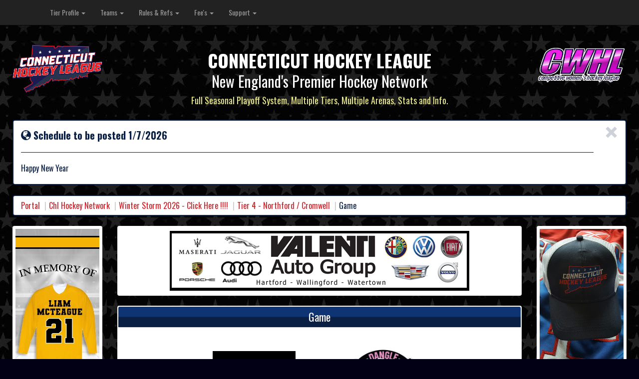

--- FILE ---
content_type: text/html; charset=UTF-8
request_url: http://cthockeyleague.com/CHL_2014/game/profile/21638
body_size: 39201
content:
<!DOCTYPE html>
<html>
<head>
    <title>Connecticut Hockey League</title>
    <meta name="viewport" content="width=device-width, initial-scale=1.0">
    <!-- Bootstrap -->

    <link href='http://fonts.googleapis.com/css?family=Oswald:400,300,700' rel='stylesheet' type='text/css'>
    <link href="http://cthockeyleague.com/CHL_2014/media/css/bootstrap.css" rel="stylesheet" media="screen">
    <link rel="stylesheet" type="text/css" media="screen" href="http://cthockeyleague.com/CHL_2014/media/css/stylesheet.css"/>
    <link rel="stylesheet" type="text/css" media="screen" href="http://cthockeyleague.com/CHL_2014/media/css/font-awesome/css/font-awesome.css"/>
    <link rel="stylesheet" type="text/css" media="screen" href="http://cthockeyleague.com/CHL_2014/media/css/font-awesome/css/social-buttons.css"/>
    <script src="http://code.jquery.com/jquery.js"></script>
    <script src="http://cthockeyleague.com/CHL_2014/media/js/bootstrap.min.js"></script>

        <script async src="https://pagead2.googlesyndication.com/pagead/js/adsbygoogle.js?client=ca-pub-8927192331839752"
     crossorigin="anonymous"></script>
</head>
<body>
<div id="ajax_wrapper">
    <div class="navbar navbar-inverse navbar-fixed-top">
  <div class="container">
    <div class="navbar-header">
      <button type="button" class="navbar-toggle" data-toggle="collapse" data-target=".navbar-collapse">
        <span class="icon-bar"></span>
        <span class="icon-bar"></span>      
        <span class="icon-bar"></span>
      </button>                                   
    </div>
    <div class="navbar-collapse collapse">
      <ul class="nav navbar-nav">
        
          <li class="dropdown">
            <a href="http://cthockeyleague.com/CHL_2014/league/profile/1" class="dropdown-toggle" data-toggle="dropdown" >Tier Profile <b class="caret"></b></a>

                          <ul class="dropdown-menu"> 

                                  <li class="">
                                          <a href="http://cthockeyleague.com/CHL_2014/tier/profile/102"><i class="glyphicon glyphicon-chevron-right" style="color:#666"></i> View Profile</a>
                      
                  </li>  
                                    <li class="">
                                          <a href="http://cthockeyleague.com/CHL_2014/tier/schedule/102"><i class="glyphicon glyphicon-chevron-right" style="color:#666"></i> View Schedule</a>
                      
                  </li>  
                                    <li class="">
                                          <a href="http://cthockeyleague.com/CHL_2014/tier/scoreboards/102"><i class="glyphicon glyphicon-chevron-right" style="color:#666"></i> View Scoreboards</a>
                      
                  </li>  
                                    <li class="">
                                          <a href="http://cthockeyleague.com/CHL_2014/tier/standings/102"><i class="glyphicon glyphicon-chevron-right" style="color:#666"></i> View Standings</a>
                      
                  </li>  
                                </ul>
              
          </li>                              

          
          <li class="dropdown">
            <a href="http://cthockeyleague.com/CHL_2014/#" class="dropdown-toggle" data-toggle="dropdown" >Teams <b class="caret"></b></a>

                          <ul class="dropdown-menu"> 

                                  <li class="">
                                          <a href="http://cthockeyleague.com/CHL_2014/team/profile/37"><i class="glyphicon glyphicon-chevron-right" style="color:#666"></i> CHIEFS</a>
                      
                  </li>  
                                    <li class="">
                                          <a href="http://cthockeyleague.com/CHL_2014/team/profile/466"><i class="glyphicon glyphicon-chevron-right" style="color:#666"></i> Freeze</a>
                      
                  </li>  
                                    <li class="">
                                          <a href="http://cthockeyleague.com/CHL_2014/team/profile/425"><i class="glyphicon glyphicon-chevron-right" style="color:#666"></i> Trash+Pandas</a>
                      
                  </li>  
                                    <li class="">
                                          <a href="http://cthockeyleague.com/CHL_2014/team/profile/439"><i class="glyphicon glyphicon-chevron-right" style="color:#666"></i> FriendsofMsMcGill</a>
                      
                  </li>  
                                    <li class="">
                                          <a href="http://cthockeyleague.com/CHL_2014/team/profile/444"><i class="glyphicon glyphicon-chevron-right" style="color:#666"></i> Ryan+Oil+Company</a>
                      
                  </li>  
                                </ul>
              
          </li>                              

          
          <li class="dropdown">
            <a href="http://cthockeyleague.com/CHL_2014/#" class="dropdown-toggle" data-toggle="dropdown" >Rules & Refs <b class="caret"></b></a>

                          <ul class="dropdown-menu"> 

                                  <li class="">
                                          <a href="http://cthockeyleague.com/CHL_2014/tier/page/102/5"><i class="glyphicon glyphicon-chevron-right" style="color:#666"></i> Roster Changes</a>
                      
                  </li>  
                                    <li class="">
                                          <a href="http://cthockeyleague.com/CHL_2014/tier/page/102/7"><i class="glyphicon glyphicon-chevron-right" style="color:#666"></i> Forms</a>
                      
                  </li>  
                                    <li class="">
                                          <a href="http://cthockeyleague.com/CHL_2014/tier/page/102/9"><i class="glyphicon glyphicon-chevron-right" style="color:#666"></i> Rules</a>
                      
                  </li>  
                                    <li class="">
                                          <a href="http://cthockeyleague.com/CHL_2014/tier/page/102/10"><i class="glyphicon glyphicon-chevron-right" style="color:#666"></i> Eligibility</a>
                      
                  </li>  
                                </ul>
              
          </li>                              

          
          <li class="dropdown">
            <a href="http://cthockeyleague.com/CHL_2014/#" class="dropdown-toggle" data-toggle="dropdown" >Fee's <b class="caret"></b></a>

                          <ul class="dropdown-menu"> 

                                  <li class="">
                                          <a href="http://cthockeyleague.com/CHL_2014/tier/page/102/6"><i class="glyphicon glyphicon-chevron-right" style="color:#666"></i> Membership Dues</a>
                      
                  </li>  
                                    <li class="">
                                          <a href="http://cthockeyleague.com/CHL_2014/tier/page/102/8"><i class="glyphicon glyphicon-chevron-right" style="color:#666"></i> Team Sponsorship</a>
                      
                  </li>  
                                </ul>
              
          </li>                              

          
          <li class="dropdown">
            <a href="http://cthockeyleague.com/CHL_2014/#" class="dropdown-toggle" data-toggle="dropdown" >Support <b class="caret"></b></a>

                          <ul class="dropdown-menu"> 

                                  <li class="">
                                          <a href="http://cthockeyleague.com/CHL_2014/tier/page/102/1"><i class="glyphicon glyphicon-chevron-right" style="color:#666"></i> Directions</a>
                      
                  </li>  
                                    <li class="">
                                          <a href="http://cthockeyleague.com/CHL_2014/tier/page/102/4"><i class="glyphicon glyphicon-chevron-right" style="color:#666"></i> Contact Us</a>
                      
                  </li>  
                                </ul>
              
          </li>                              

                        
      </ul>
    </div><!--/.nav-collapse -->
  </div>
</div>    <div class="container-fluid" style="margin: 0 25px">

        <div class="row" style="padding-top:70px">
            <div class="col-lg-2 col-md-4  col-sm-4">
                <a href="http://cthockeyleague.com/CHL_2014/"><img src="http://cthockeyleague.com/CHL_2014/media/img/chl_logo_complete_cs4 Revised.png" class="img-responsive" align="left" style="padding-bottom:10px"/></a>                
            </div>
            <div class="col-lg-8 col-md-4 col-sm-4 text-center">
                <div style="padding-top:5px" class="site_heading">
                    <h1>Connecticut Hockey League</h1>
                    <h2>New England's Premier Hockey Network</h2>
                    <h4>Full Seasonal Playoff System, Multiple Tiers, Multiple Arenas, Stats and Info.</h4>
                </div>
            </div>
            <div class="col-lg-2 col-md-4  col-sm-4">
                <a href="http://cthockeyleague.com/CHL_2014/"><img src="http://cthockeyleague.com/CHL_2014/media/img/CWHL-LOGO.png" class="img-responsive" align="left" style="padding-bottom:10px"/></a>                
            </div>
        </div>

                    <div class="alert alert-info alert-dismissable chl-alert-info">
  <button type="button" class="close" data-dismiss="alert" aria-hidden="true">&times;</button>
  <strong><span class="glyphicon glyphicon-globe"></span> Schedule to be posted 1/7/2026</strong>
  <hr> <h2>Happy New Year</h2>
</div>

        
        <ol class="breadcrumb bread">
    
          <li class=""><a href="http://cthockeyleague.com/CHL_2014/">Portal</a></li>      
                  
      
          <li class=""><a href="http://cthockeyleague.com/CHL_2014/league/profile/1">Chl Hockey Network</a></li>      
                  
      
          <li class=""><a href="http://cthockeyleague.com/CHL_2014/rink/profile/39">Winter Storm 2026 - Click Here !!!!</a></li>      
                  
      
          <li class=""><a href="http://cthockeyleague.com/CHL_2014/tier/profile/102">Tier 4 - Northford / Cromwell</a></li>      
                  
      
      
      <li class="active">Game</li>
                  
      
</ol>
                    <div class="row">
                <div class="col-md-2 visible-md visible-lg">
                    <div class="panel panel-default">
                        <div class="media">
                                                            <center><a href="http://cthockeyleague.com/CHL_2014/ads/redirect/350"><img class="thumbnail" src="http://cthockeyleague.com/CHL_2014/media/uploads/ads/McTeague_Jersey.jpg"/></a></center>
                                                        </div>
                    </div>
                    <div class="panel panel-default">
                        <div class="media">
                                                            <center><a href="http://cthockeyleague.com/CHL_2014/ads/redirect/356"><img class="thumbnail" src="http://cthockeyleague.com/CHL_2014/media/uploads/ads/CHL_AD_300x600.jpg"/></a></center>
                                                    </div>
                    </div>
                </div>
                <div class="col-md-8">
                    <div class="panel panel-default">
                        <div class="media">
                            <div class="thumbnail text-center">
                                                                    <center><a href="http://cthockeyleague.com/CHL_2014/ads/redirect/254"><img class="thumbnail" src="http://cthockeyleague.com/CHL_2014/media/uploads/ads/VAG Banner.jpg"/></a></center>
                                                            </div>
                        </div>
                    </div>
                    <div class="row" style="margin-top:0; margin-bottom: 0 "><div class="col col-lg-12"><div class="panel panel-default">
    <div class="panel-heading">Game</div>
    <div class="panel-body">

        <div class="gameswrapper">
            <table align="center" width="100%">
                <tr>
                    <td width="50%" align="center">
                        <a href="http://cthockeyleague.com/CHL_2014/team/profile/425">
                            <img class="logo" src="http://cthockeyleague.com/CHL_2014/media/uploads/team_logos/trashpandasLogo.png" width="100%"/>
                        </a>
                    </td>
                    <td class="vs" align="center">VS</td>
                    <td width="50%" align="center">
                        <a href="http://cthockeyleague.com/CHL_2014/team/profile/472">
                            <img class="logo" src="http://cthockeyleague.com/CHL_2014/media/uploads/team_logos/dangleberriesLogo.jpeg" width="100%"/>
                        </a>
                    </td>
                </tr>
                <tr>
                    <td class="vs" width="50%" align="center" style="border-top:1px solid #ccc;">
                        <div style="font-size:18px">Home</div>
                        9                    </td>
                    <td class="" style="border-top:1px solid #ccc;">
                        <div class="games_date" align="center">
                            Mon Jun.&nbsp;19<sup>th</sup><br/>8:00pm</div>
                        <div class="tier_name" align="center">Northford Blue</div>
                    </td>
                    <td class="vs" width="50%" align="center" style="border-top:1px solid #ccc;">
                        <div style="font-size:18px">Away</div>
                        10                    </td>

                </tr>
            </table>
            <div style="clear:both;"></div>
        </div>
    </div>

</div>

</div><div class="col-sm-12 col-lg-6"><div class="panel panel-default">
    <div class="panel-heading">Home Goalies</div>

    <table class="table table-bordered table-condensed" width="100%" cellpadding="0" cellspacing="0">
        <thead>
        <tr>
            <th>Name</th>
            <th>GA</th>
            <th>SO</th>
            <th>S%</th>
            <th>GAA</th>
            <th>GP</th>
        </tr>
        </thead>
        <tbody>
                    <tr>
                <td style="white-space: normal;">

                    <a href="http://cthockeyleague.com/CHL_2014/player/profile/15053">
                        <span class="pull-left"><img src="http://cthockeyleague.com/CHL_2014/media/uploads/defaults/defaultPlayer.jpg" class="thumbnail" style="width:50px"/></span>
                        Steve LaMarche</a> <br>
                    # 1
                </td>
                <td>-</td>
                <td>-</td>
                <td>-</td>
                <td>-</td>
                <td>-</td>
            </tr>
                </tbody>
    </table>
    <div class="panel-footer">Home Goalies</div>
</div></div><div class="col-sm-12 col-lg-6"><div class="panel panel-default">
    <div class="panel-heading">Away Goalies</div>

    <table class="table table-bordered table-condensed" width="100%" cellpadding="0" cellspacing="0">
        <thead>
        <tr>
            <th>Name</th>
            <th>GA</th>
            <th>SO</th>
            <th>S%</th>
            <th>GAA</th>
            <th>GP</th>
        </tr>
        </thead>
        <tbody>
                    <tr>
                <td style="white-space: normal;">

                    <a href="http://cthockeyleague.com/CHL_2014/player/profile/15181">
                        <span class="pull-left"><img src="http://cthockeyleague.com/CHL_2014/media/uploads/defaults/defaultPlayer.jpg" class="thumbnail" style="width:50px"/></span>
                        Andrew Nugent</a> <br>
                    # 1
                </td>
                <td>-</td>
                <td>-</td>
                <td>-</td>
                <td>-</td>
                <td>-</td>
            </tr>
                </tbody>
    </table>
    <div class="panel-footer">Away Goalies</div>
</div></div><div class="col-sm-12 col-lg-6"><div class="panel panel-default">
    <div class="panel-heading">Home Players</div>
    <div class="table-responsive">
        <table class="table table-bordered table-condensed" width="100%" cellpadding="0" cellspacing="0" style="word-wrap: Break-word;">
            <thead>
            <tr>
                <th>Name</th>
                <th>G</th>
                <th>A</th>
                <th>P</th>
                <th>PIM</th>
                <th>GP</th>
            </tr>
            </thead>
            <tbody>
                            <tr>
                    <td style="white-space: normal;">
                        <a href="http://cthockeyleague.com/CHL_2014/player/profile/15054">
                            <span class="pull-left"><img src="http://cthockeyleague.com/CHL_2014/media/uploads/defaults/defaultPlayer.jpg" class="thumbnail" style="width:50px"/></span>
                            Thad Ozyck</a> <br>
                        # 4                    </td>
                    <td>-</td>
                    <td>-</td>
                    <td>-</td>
                    <td>-</td>
                    <td>-</td>
                </tr>
                            <tr>
                    <td style="white-space: normal;">
                        <a href="http://cthockeyleague.com/CHL_2014/player/profile/15645">
                            <span class="pull-left"><img src="http://cthockeyleague.com/CHL_2014/media/uploads/defaults/defaultPlayer.jpg" class="thumbnail" style="width:50px"/></span>
                            Steve Bak</a> <br>
                        # 2                    </td>
                    <td>-</td>
                    <td>-</td>
                    <td>-</td>
                    <td>-</td>
                    <td>-</td>
                </tr>
                            <tr>
                    <td style="white-space: normal;">
                        <a href="http://cthockeyleague.com/CHL_2014/player/profile/14366">
                            <span class="pull-left"><img src="http://cthockeyleague.com/CHL_2014/media/uploads/defaults/defaultPlayer.jpg" class="thumbnail" style="width:50px"/></span>
                            Alex Garcia</a> <br>
                        # 89                    </td>
                    <td>-</td>
                    <td>-</td>
                    <td>-</td>
                    <td>-</td>
                    <td>-</td>
                </tr>
                            <tr>
                    <td style="white-space: normal;">
                        <a href="http://cthockeyleague.com/CHL_2014/player/profile/12525">
                            <span class="pull-left"><img src="http://cthockeyleague.com/CHL_2014/media/uploads/defaults/defaultPlayer.jpg" class="thumbnail" style="width:50px"/></span>
                            John MacDonnell</a> <br>
                        # 8                    </td>
                    <td>-</td>
                    <td>-</td>
                    <td>-</td>
                    <td>-</td>
                    <td>-</td>
                </tr>
                            <tr>
                    <td style="white-space: normal;">
                        <a href="http://cthockeyleague.com/CHL_2014/player/profile/13268">
                            <span class="pull-left"><img src="http://cthockeyleague.com/CHL_2014/media/uploads/defaults/defaultPlayer.jpg" class="thumbnail" style="width:50px"/></span>
                            Jake Sutfin</a> <br>
                        # 9                    </td>
                    <td>-</td>
                    <td>-</td>
                    <td>-</td>
                    <td>-</td>
                    <td>-</td>
                </tr>
                            <tr>
                    <td style="white-space: normal;">
                        <a href="http://cthockeyleague.com/CHL_2014/player/profile/12526">
                            <span class="pull-left"><img src="http://cthockeyleague.com/CHL_2014/media/uploads/defaults/defaultPlayer.jpg" class="thumbnail" style="width:50px"/></span>
                            Ray McKeon</a> <br>
                        # 27                    </td>
                    <td>-</td>
                    <td>-</td>
                    <td>-</td>
                    <td>-</td>
                    <td>-</td>
                </tr>
                            <tr>
                    <td style="white-space: normal;">
                        <a href="http://cthockeyleague.com/CHL_2014/player/profile/14306">
                            <span class="pull-left"><img src="http://cthockeyleague.com/CHL_2014/media/uploads/defaults/defaultPlayer.jpg" class="thumbnail" style="width:50px"/></span>
                            TJ Olsson</a> <br>
                        # 25                    </td>
                    <td>-</td>
                    <td>-</td>
                    <td>-</td>
                    <td>-</td>
                    <td>-</td>
                </tr>
                            <tr>
                    <td style="white-space: normal;">
                        <a href="http://cthockeyleague.com/CHL_2014/player/profile/15369">
                            <span class="pull-left"><img src="http://cthockeyleague.com/CHL_2014/media/uploads/defaults/defaultPlayer.jpg" class="thumbnail" style="width:50px"/></span>
                            Garrett Martinez</a> <br>
                        # 19                    </td>
                    <td>-</td>
                    <td>-</td>
                    <td>-</td>
                    <td>-</td>
                    <td>-</td>
                </tr>
                        </tbody>
        </table>
    </div>
    <div class="panel-footer">Home Players</div>
</div></div><div class="col-sm-12 col-lg-6"><div class="panel panel-default">
    <div class="panel-heading">Away Players</div>
    <div class="table-responsive">
        <table class="table table-bordered table-condensed" width="100%" cellpadding="0" cellspacing="0" style="word-wrap: Break-word;">
            <thead>
            <tr>
                <th>Name</th>
                <th>G</th>
                <th>A</th>
                <th>P</th>
                <th>PIM</th>
                <th>GP</th>
            </tr>
            </thead>
            <tbody>
                            <tr>
                    <td style="white-space: normal;">
                        <a href="http://cthockeyleague.com/CHL_2014/player/profile/15142">
                            <span class="pull-left"><img src="http://cthockeyleague.com/CHL_2014/media/uploads/defaults/defaultPlayer.jpg" class="thumbnail" style="width:50px"/></span>
                            Colin Turer</a> <br>
                        # 99                    </td>
                    <td>-</td>
                    <td>-</td>
                    <td>-</td>
                    <td>-</td>
                    <td>-</td>
                </tr>
                            <tr>
                    <td style="white-space: normal;">
                        <a href="http://cthockeyleague.com/CHL_2014/player/profile/15140">
                            <span class="pull-left"><img src="http://cthockeyleague.com/CHL_2014/media/uploads/defaults/defaultPlayer.jpg" class="thumbnail" style="width:50px"/></span>
                            Brandon Ello</a>                             (Captain)
                        <br>
                        # 88                    </td>
                    <td>-</td>
                    <td>-</td>
                    <td>-</td>
                    <td>-</td>
                    <td>-</td>
                </tr>
                            <tr>
                    <td style="white-space: normal;">
                        <a href="http://cthockeyleague.com/CHL_2014/player/profile/15152">
                            <span class="pull-left"><img src="http://cthockeyleague.com/CHL_2014/media/uploads/defaults/defaultPlayer.jpg" class="thumbnail" style="width:50px"/></span>
                            Matt Nicolo</a> <br>
                        # 69                    </td>
                    <td>-</td>
                    <td>-</td>
                    <td>-</td>
                    <td>-</td>
                    <td>-</td>
                </tr>
                            <tr>
                    <td style="white-space: normal;">
                        <a href="http://cthockeyleague.com/CHL_2014/player/profile/15147">
                            <span class="pull-left"><img src="http://cthockeyleague.com/CHL_2014/media/uploads/defaults/defaultPlayer.jpg" class="thumbnail" style="width:50px"/></span>
                            Connor Harnett</a> <br>
                        # 26                    </td>
                    <td>-</td>
                    <td>-</td>
                    <td>-</td>
                    <td>-</td>
                    <td>-</td>
                </tr>
                            <tr>
                    <td style="white-space: normal;">
                        <a href="http://cthockeyleague.com/CHL_2014/player/profile/15149">
                            <span class="pull-left"><img src="http://cthockeyleague.com/CHL_2014/media/uploads/defaults/defaultPlayer.jpg" class="thumbnail" style="width:50px"/></span>
                            Josh Salvas</a> <br>
                        # 21                    </td>
                    <td>-</td>
                    <td>-</td>
                    <td>-</td>
                    <td>-</td>
                    <td>-</td>
                </tr>
                            <tr>
                    <td style="white-space: normal;">
                        <a href="http://cthockeyleague.com/CHL_2014/player/profile/15145">
                            <span class="pull-left"><img src="http://cthockeyleague.com/CHL_2014/media/uploads/defaults/defaultPlayer.jpg" class="thumbnail" style="width:50px"/></span>
                            Cole Usseglio</a> <br>
                        # 16                    </td>
                    <td>-</td>
                    <td>-</td>
                    <td>-</td>
                    <td>-</td>
                    <td>-</td>
                </tr>
                            <tr>
                    <td style="white-space: normal;">
                        <a href="http://cthockeyleague.com/CHL_2014/player/profile/15143">
                            <span class="pull-left"><img src="http://cthockeyleague.com/CHL_2014/media/uploads/defaults/defaultPlayer.jpg" class="thumbnail" style="width:50px"/></span>
                            Kael Bailey</a> <br>
                        # 13                    </td>
                    <td>-</td>
                    <td>-</td>
                    <td>-</td>
                    <td>-</td>
                    <td>-</td>
                </tr>
                            <tr>
                    <td style="white-space: normal;">
                        <a href="http://cthockeyleague.com/CHL_2014/player/profile/15182">
                            <span class="pull-left"><img src="http://cthockeyleague.com/CHL_2014/media/uploads/defaults/defaultPlayer.jpg" class="thumbnail" style="width:50px"/></span>
                            Sean Fellows</a> <br>
                        # 12                    </td>
                    <td>-</td>
                    <td>-</td>
                    <td>-</td>
                    <td>-</td>
                    <td>-</td>
                </tr>
                            <tr>
                    <td style="white-space: normal;">
                        <a href="http://cthockeyleague.com/CHL_2014/player/profile/15148">
                            <span class="pull-left"><img src="http://cthockeyleague.com/CHL_2014/media/uploads/defaults/defaultPlayer.jpg" class="thumbnail" style="width:50px"/></span>
                            Mitch Autorino</a> <br>
                        # 11                    </td>
                    <td>-</td>
                    <td>-</td>
                    <td>-</td>
                    <td>-</td>
                    <td>-</td>
                </tr>
                            <tr>
                    <td style="white-space: normal;">
                        <a href="http://cthockeyleague.com/CHL_2014/player/profile/15732">
                            <span class="pull-left"><img src="http://cthockeyleague.com/CHL_2014/media/uploads/defaults/defaultPlayer.jpg" class="thumbnail" style="width:50px"/></span>
                            Kevin Kolodziejczyk</a> <br>
                        # 10                    </td>
                    <td>-</td>
                    <td>-</td>
                    <td>-</td>
                    <td>-</td>
                    <td>-</td>
                </tr>
                            <tr>
                    <td style="white-space: normal;">
                        <a href="http://cthockeyleague.com/CHL_2014/player/profile/15731">
                            <span class="pull-left"><img src="http://cthockeyleague.com/CHL_2014/media/uploads/defaults/defaultPlayer.jpg" class="thumbnail" style="width:50px"/></span>
                            Sutton Fransen</a> <br>
                        # 5                    </td>
                    <td>-</td>
                    <td>-</td>
                    <td>-</td>
                    <td>-</td>
                    <td>-</td>
                </tr>
                        </tbody>
        </table>
    </div>
    <div class="panel-footer">Away Players</div>
</div></div></div>                    <div class="row visible-sm" style="margin-top: 0px">
                        <div class="col-sm-3">
                            <div class="panel panel-default">
                                <div class="media">
                                    <div class="media">
                                                                                    <center><a href="http://cthockeyleague.com/CHL_2014/ads/redirect/350"><img class="thumbnail" src="http://cthockeyleague.com/CHL_2014/media/uploads/ads/McTeague_Jersey.jpg"/></a></center>
                                                                            </div>
                                </div>
                            </div>
                        </div>
                        <div class="col-sm-3">
                            <div class="panel panel-default">
                                <div class="media">
                                    <div class="media">
                                                                                    <center><a href="http://cthockeyleague.com/CHL_2014/ads/redirect/356"><img class="thumbnail" src="http://cthockeyleague.com/CHL_2014/media/uploads/ads/CHL_AD_300x600.jpg"/></a></center>
                                                                            </div>
                                </div>
                            </div>
                        </div>
                        <div class="col-sm-3">
                            <div class="panel panel-default">
                                <div class="media">
                                    <div class="media">
                                                                                    <center><a href="http://cthockeyleague.com/CHL_2014/ads/redirect/347"><img class="thumbnail" src="http://cthockeyleague.com/CHL_2014/media/uploads/ads/Screen Shot 2022-03-06 at 12.18.55 PM.png"/></a></center>
                                                                            </div>
                                </div>
                            </div>
                        </div>
                        <div class="col-sm-3">
                            <div class="panel panel-default">
                                <div class="media">
                                    <div class="media">
                                                                                    <center><a href="http://cthockeyleague.com/CHL_2014/ads/redirect/359"><img class="thumbnail" src="http://cthockeyleague.com/CHL_2014/media/uploads/ads/CHLWinter2026_AD.png"/></a></center>
                                                                            </div>
                                </div>
                            </div>
                        </div>
                    </div>
                    <div class="row visible-xs" style="margin-top: 0px">
                        <div class="col-sm-12">
                            <div class="panel panel-default">
                                <div class="media">
                                    <div class="media">
                                                                                    <center><a href="http://cthockeyleague.com/CHL_2014/ads/redirect/350"><img class="thumbnail" src="http://cthockeyleague.com/CHL_2014/media/uploads/ads/McTeague_Jersey.jpg"/></a></center>
                                                                            </div>
                                </div>
                            </div>
                            <div class="panel panel-default">
                                <div class="media">
                                    <div class="media">
                                                                                    <center><a href="http://cthockeyleague.com/CHL_2014/ads/redirect/356"><img class="thumbnail" src="http://cthockeyleague.com/CHL_2014/media/uploads/ads/CHL_AD_300x600.jpg"/></a></center>
                                                                            </div>
                                </div>
                            </div>
                            <div class="panel panel-default">
                                <div class="media">
                                    <div class="media">
                                                                                    <center><a href="http://cthockeyleague.com/CHL_2014/ads/redirect/347"><img class="thumbnail" src="http://cthockeyleague.com/CHL_2014/media/uploads/ads/Screen Shot 2022-03-06 at 12.18.55 PM.png"/></a></center>
                                                                            </div>
                                </div>
                            </div>
                            <div class="panel panel-default">
                                <div class="media">
                                    <div class="media">
                                                                                    <center><a href="http://cthockeyleague.com/CHL_2014/ads/redirect/359"><img class="thumbnail" src="http://cthockeyleague.com/CHL_2014/media/uploads/ads/CHLWinter2026_AD.png"/></a></center>
                                                                            </div>
                                </div>
                            </div>
                        </div>
                    </div>
                </div>
                <div class="col-md-2 visible-md visible-lg">
                    <div class="panel panel-default">
                        <div class="media">
                                                            <center><a href="http://cthockeyleague.com/CHL_2014/ads/redirect/347"><img class="thumbnail" src="http://cthockeyleague.com/CHL_2014/media/uploads/ads/Screen Shot 2022-03-06 at 12.18.55 PM.png"/></a></center>
                                                    </div>
                    </div>
                    <div class="panel panel-default">
                        <div class="media">
                                                            <center><a href="http://cthockeyleague.com/CHL_2014/ads/redirect/359"><img class="thumbnail" src="http://cthockeyleague.com/CHL_2014/media/uploads/ads/CHLWinter2026_AD.png"/></a></center>
                                                    </div>
                    </div>
                </div>
                <div class="clear"></div>
            </div>
                <hr>

        <footer>
        <div class="row">
	        <div class="col-md-6 col-sm-12">
	    		<p>&copy; Connecticut Hockey League | Stats System | 2026</p>
	        </div>
	        <div class="col-md-6 col-sm-12 text-right">
	    		<p>
	    		<a href="https://www.facebook.com/chl.hockey" target="_blank" style="color:#ffffff"><i class="fa fa-facebook-square fa-3x"></i></a> &nbsp;&nbsp;
	    		<a href="https://twitter.com/CTHockeyLeague?lang=en" target="_blank" style="color:#ffffff"><i class="fa fa-twitter fa-3x"></i></a> &nbsp;&nbsp;
	    		<a href="https://www.instagram.com/cthockeyleague/?hl=en" target="_blank" style="color:#ffffff"><i class="fa fa-instagram fa-3x"></i></a> &nbsp;&nbsp;
	    		</p>
	        </div>
        </footer>

    </div> <!-- /container -->
</div>
<script type="text/javascript">

    var _gaq = _gaq || [];
    _gaq.push(['_setAccount', 'UA-1706518-6']);
    _gaq.push(['_trackPageview']);

    (function () {
        var ga = document.createElement('script');
        ga.type = 'text/javascript';
        ga.async = true;
        ga.src = ('https:' == document.location.protocol ? 'https://ssl' : 'http://www') + '.google-analytics.com/ga.js';
        var s = document.getElementsByTagName('script')[0];
        s.parentNode.insertBefore(ga, s);
    })();

</script>
<script async src="//pagead2.googlesyndication.com/pagead/js/adsbygoogle.js"></script>
<script>
    (adsbygoogle = window.adsbygoogle || []).push({
        google_ad_client: "ca-pub-6778437934801010",
        enable_page_level_ads: true
    });
</script>
<!-- Matomo -->
<script type="text/javascript">
  var _paq = _paq || [];
  /* tracker methods like "setCustomDimension" should be called before "trackPageView" */
  _paq.push(['trackPageView']);
  _paq.push(['enableLinkTracking']);
  (function() {
    var u="//kurbot.com/analytics/";
    _paq.push(['setTrackerUrl', u+'piwik.php']);
    _paq.push(['setSiteId', '12']);
    var d=document, g=d.createElement('script'), s=d.getElementsByTagName('script')[0];
    g.type='text/javascript'; g.async=true; g.defer=true; g.src=u+'piwik.js'; s.parentNode.insertBefore(g,s);
  })();
</script>
<!-- End Matomo Code -->
</body>
</html>

--- FILE ---
content_type: text/html; charset=utf-8
request_url: https://www.google.com/recaptcha/api2/aframe
body_size: 268
content:
<!DOCTYPE HTML><html><head><meta http-equiv="content-type" content="text/html; charset=UTF-8"></head><body><script nonce="mU3nsJ4ZzWDpwsVu7XfZqw">/** Anti-fraud and anti-abuse applications only. See google.com/recaptcha */ try{var clients={'sodar':'https://pagead2.googlesyndication.com/pagead/sodar?'};window.addEventListener("message",function(a){try{if(a.source===window.parent){var b=JSON.parse(a.data);var c=clients[b['id']];if(c){var d=document.createElement('img');d.src=c+b['params']+'&rc='+(localStorage.getItem("rc::a")?sessionStorage.getItem("rc::b"):"");window.document.body.appendChild(d);sessionStorage.setItem("rc::e",parseInt(sessionStorage.getItem("rc::e")||0)+1);localStorage.setItem("rc::h",'1768412349361');}}}catch(b){}});window.parent.postMessage("_grecaptcha_ready", "*");}catch(b){}</script></body></html>

--- FILE ---
content_type: text/css
request_url: http://cthockeyleague.com/CHL_2014/media/css/bootstrap.css
body_size: 120618
content:
/*!
* Bootstrap v3.0.0
*
* Copyright 2013 Twitter, Inc
* Licensed under the Apache License v2.0
* http://www.apache.org/licenses/LICENSE-2.0
*
* Designed and built with all the love in the world by @mdo and @fat.
*/

/*! normalize.css v2.1.0 | MIT License | git.io/normalize */

article,
aside,
details,
figcaption,
figure,
footer,
header,
hgroup,
main,
nav,
section,
summary {
   display: block;
}

audio,
canvas,
video {
   display: inline-block;
}

audio:not([controls]) {
   display: none;
   height: 0;
}

[hidden] {
   display: none;
}

html {                   
   -webkit-text-size-adjust: 100%;
   -ms-text-size-adjust: 100%;
}

body {
   margin: 0;
}

a:focus {
   outline: thin dotted;
}

a:active,
a:hover {
   outline: 0;
}

h1 {
   margin: 0.67em 0;
   font-size: 2em;
}

abbr[title] {
   border-bottom: 1px dotted;
}

b,
strong {
   font-weight: bold;
}

dfn {
   font-style: italic;
}

hr {
   height: 0;
   -moz-box-sizing: content-box;
   box-sizing: content-box;
}

mark {
   color: #000;
   background: #ff0;
}

code,
kbd,
pre,
samp {                          
   font-size: 1em;
}

pre {
   white-space: pre-wrap;
}

q {
   quotes: "\201C" "\201D" "\2018" "\2019";
}

small {
   font-size: 80%;
}

sub,
sup {
   position: relative;
   font-size: 75%;
   line-height: 0;
   vertical-align: baseline;
}

sup {
   top: -0.5em;
}

sub {
   bottom: -0.25em;
}

img {
   border: 0;
}

svg:not(:root) {
   overflow: hidden;
}

figure {
   margin: 0;
}

fieldset {
   padding: 0.35em 0.625em 0.75em;
   margin: 0 2px;
   border: 1px solid #c0c0c0;
}

legend {
   padding: 0;
   border: 0;
}

button,
input,
select,
textarea {
   margin: 0;
   font-family: inherit;
   font-size: 100%;
}

button,
input {
   line-height: normal;
}

button,
select {
   text-transform: none;
}

button,
html input[type="button"],
input[type="reset"],
input[type="submit"] {
   cursor: pointer;
   -webkit-appearance: button;
}

button[disabled],
html input[disabled] {
   cursor: default;
}

input[type="checkbox"],
input[type="radio"] {
   padding: 0;
   box-sizing: border-box;
}

input[type="search"] {
   -webkit-box-sizing: content-box;
   -moz-box-sizing: content-box;
   box-sizing: content-box;
   -webkit-appearance: textfield;
}

input[type="search"]::-webkit-search-cancel-button,
input[type="search"]::-webkit-search-decoration {
   -webkit-appearance: none;
}

button::-moz-focus-inner,
input::-moz-focus-inner {
   padding: 0;
   border: 0;
}

textarea {
   overflow: auto;
   vertical-align: top;
}

table {
   border-collapse: collapse;
   border-spacing: 0;
}

@media print {
   * {
      color: #000 !important;
      text-shadow: none !important;
      background: transparent !important;
      box-shadow: none !important;
   }
   a,
   a:visited {
      text-decoration: underline;
   }
   a[href]:after {
      content: " (" attr(href) ")";
   }
   abbr[title]:after {
      content: " (" attr(title) ")";
   }
   .ir a:after,
   a[href^="javascript:"]:after,
   a[href^="#"]:after {
      content: "";
   }
   pre,
   blockquote {
      border: 1px solid #999;
      page-break-inside: avoid;
   }
   thead {
      display: table-header-group;
   }
   tr,
   img {
      page-break-inside: avoid;
   }
   img {
      max-width: 100% !important;
   }
   @page  {
      margin: 2cm .5cm;
   }
   p,
   h2,
   h3 {
      orphans: 3;
      widows: 3;
   }
   h2,
   h3 {
      page-break-after: avoid;
   }
   .navbar {
      display: none;
   }
   .table td,
   .table th {
      background-color: #fff !important;
   }
   .btn > .caret,
   .dropup > .btn > .caret {
      border-top-color: #000 !important;
   }
   .label {
      border: 1px solid #000;
   }
   .table {
      border-collapse: collapse !important;
   }
   .table-bordered th,
   .table-bordered td {
      border: 1px solid #ddd !important;
   }
}

*,
*:before,
*:after {
   -webkit-box-sizing: border-box;
   -moz-box-sizing: border-box;
   box-sizing: border-box;
}

html {
   font-size: 62.5%;
   -webkit-tap-highlight-color: rgba(0, 0, 0, 0);
}

body {                                                          
   font-size: 14px;
   line-height: 1.428571429;
   color: #333333;
   background-color: #ffffff;
}

input,
button,
select,
textarea {
   font-family: inherit;
   font-size: inherit;
   line-height: inherit;
}

button,
input,
select[multiple],
textarea {
   background-image: none;
}

a {
   color: #428bca;
   text-decoration: none;
}

a:hover,
a:focus {
   color: #2a6496;
   text-decoration: underline;
}

a:focus {
   outline: thin dotted #333;
   outline: 5px auto -webkit-focus-ring-color;
   outline-offset: -2px;
}

img {
   vertical-align: middle;
}

.img-responsive {
   display: block;
   height: auto;
   max-width: 100%;
}

.img-rounded {
   border-radius: 6px;
}

.img-thumbnail {
   display: inline-block;
   height: auto;
   max-width: 100%;
   padding: 4px;
   line-height: 1.428571429;
   background-color: #ffffff;
   border: 1px solid #dddddd;
   border-radius: 4px;
   -webkit-transition: all 0.2s ease-in-out;
   transition: all 0.2s ease-in-out;
}

.img-circle {
   border-radius: 50%;
}

hr {
   margin-top: 20px;
   margin-bottom: 20px;
   border: 0;
   border-top: 1px solid #eeeeee;
}

.sr-only {
   position: absolute;
   width: 1px;
   height: 1px;
   padding: 0;
   margin: -1px;
   overflow: hidden;
   clip: rect(0 0 0 0);
   border: 0;
}

p {
   margin: 0 0 10px;
}

.lead {
   margin-bottom: 20px;
   font-size: 16.099999999999998px;
   font-weight: 200;
   line-height: 1.4;
}

@media (min-width: 768px) {
   .lead {
   font-size: 21px;
}
}

small {
   font-size: 85%;
}

cite {
   font-style: normal;
}

.text-muted {
   color: #999999;
}

.text-primary {
   color: #428bca;
}

.text-warning {
   color: #c09853;
}

.text-danger {
   color: #b94a48;
}

.text-success {
   color: #468847;
}

.text-info {
   color: #3a87ad;
}

.text-left {
   text-align: left;
}

.text-right {
   text-align: right;
}

.text-center {
   text-align: center;
}

h1,
h2,
h3,
h4,
h5,
h6,
.h1,
.h2,
.h3,
.h4,
.h5,
.h6 {                                                            
   font-weight: 500;
   line-height: 1.1;
}

h1 small,
h2 small,
h3 small,
h4 small,
h5 small,
h6 small,
.h1 small,
.h2 small,
.h3 small,
.h4 small,
.h5 small,
.h6 small {
   font-weight: normal;
   line-height: 1;
   color: #999999;
}

h1,
h2,
h3 {
   margin-top: 20px;
   margin-bottom: 10px;
}

h4,
h5,
h6 {
   margin-top: 10px;
   margin-bottom: 10px;
}

h1,
.h1 {
   font-size: 36px;
}

h2,
.h2 {
   font-size: 30px;
}

h3,
.h3 {
   font-size: 24px;
}

h4,
.h4 {
   font-size: 18px;
}

h5,
.h5 {
   font-size: 14px;
}

h6,
.h6 {
   font-size: 12px;
}

h1 small,
.h1 small {
   font-size: 24px;
}

h2 small,
.h2 small {
   font-size: 18px;
}

h3 small,
.h3 small,
h4 small,
.h4 small {
   font-size: 14px;
}

.page-header {
   padding-bottom: 9px;
   margin: 40px 0 20px;
   border-bottom: 1px solid #eeeeee;
}

ul,
ol {
   margin-top: 0;
   margin-bottom: 10px;
}

ul ul,
ol ul,
ul ol,
ol ol {
   margin-bottom: 0;
}

.list-unstyled {
   padding-left: 0;
   list-style: none;
}

.list-inline {
   padding-left: 0;
   list-style: none;
}

.list-inline > li {
   display: inline-block;
   padding-right: 5px;
   padding-left: 5px;
}

dl {
   margin-bottom: 20px;
}

dt,
dd {
   line-height: 1.428571429;
}

dt {
   font-weight: bold;
}

dd {
   margin-left: 0;
}

@media (min-width: 768px) {
   .dl-horizontal dt {
   float: left;
   width: 160px;
   overflow: hidden;
   clear: left;
   text-align: right;
   text-overflow: ellipsis;
   white-space: nowrap;
}
.dl-horizontal dd {
   margin-left: 180px;
}
.dl-horizontal dd:before,
.dl-horizontal dd:after {
   display: table;
   content: " ";
}
.dl-horizontal dd:after {
   clear: both;
}
.dl-horizontal dd:before,
.dl-horizontal dd:after {
   display: table;
   content: " ";
}
.dl-horizontal dd:after {
   clear: both;
}
}

abbr[title],
abbr[data-original-title] {
   cursor: help;
   border-bottom: 1px dotted #999999;
}

abbr.initialism {
   font-size: 90%;
   text-transform: uppercase;
}

blockquote {
   padding: 10px 20px;
   margin: 0 0 20px;
   border-left: 5px solid #eeeeee;
}

blockquote p {
   font-size: 17.5px;
   font-weight: 300;
   line-height: 1.25;
}

blockquote p:last-child {
   margin-bottom: 0;
}

blockquote small {
   display: block;
   line-height: 1.428571429;
   color: #999999;
}

blockquote small:before {
   content: '\2014 \00A0';
}

blockquote.pull-right {
   padding-right: 15px;
   padding-left: 0;
   border-right: 5px solid #eeeeee;
   border-left: 0;
}

blockquote.pull-right p,
blockquote.pull-right small {
   text-align: right;
}

blockquote.pull-right small:before {
   content: '';
}

blockquote.pull-right small:after {
   content: '\00A0 \2014';
}

q:before,
q:after,
blockquote:before,
blockquote:after {
   content: "";
}

address {
   display: block;
   margin-bottom: 20px;
   font-style: normal;
   line-height: 1.428571429;
}

code,
pre {                                                               
   font-family: Monaco, Menlo, Consolas, "Courier New", monospace;
}

code {
   padding: 2px 4px;
   font-size: 90%;
   color: #c7254e;
   white-space: nowrap;
   background-color: #f9f2f4;
   border-radius: 4px;
}

pre {
   display: block;
   padding: 9.5px;
   margin: 0 0 10px;
   font-size: 13px;
   line-height: 1.428571429;
   color: #333333;
   word-break: break-all;
   word-wrap: break-word;
   background-color: #f5f5f5;
   border: 1px solid #cccccc;
   border-radius: 4px;
}

pre.prettyprint {
   margin-bottom: 20px;
}

pre code {
   padding: 0;
   font-size: inherit;
   color: inherit;
   white-space: pre-wrap;
   background-color: transparent;
   border: 0;
}

.pre-scrollable {
   max-height: 340px;
   overflow-y: scroll;
}

.container {
   padding-right: 15px;
   padding-left: 15px;
   margin-right: auto;
   margin-left: auto;
}

.container:before,
.container:after {
   display: table;
   content: " ";
}

.container:after {
   clear: both;
}

.container:before,
.container:after {
   display: table;
   content: " ";
}

.container:after {
   clear: both;
}

.row {
   margin-right: -15px;
   margin-left: -15px;
}

.row:before,
.row:after {
   display: table;
   content: " ";
}

.row:after {
   clear: both;
}

.row:before,
.row:after {
   display: table;
   content: " ";
}

.row:after {
   clear: both;
}

.col-xs-1,
.col-xs-2,
.col-xs-3,
.col-xs-4,
.col-xs-5,
.col-xs-6,
.col-xs-7,
.col-xs-8,
.col-xs-9,
.col-xs-10,
.col-xs-11,
.col-xs-12,
.col-xs-5th,
.col-sm-1,
.col-sm-2,
.col-sm-3,
.col-sm-4,
.col-sm-5,
.col-sm-6,
.col-sm-7,
.col-sm-8,
.col-sm-9,
.col-sm-10,
.col-sm-11,
.col-sm-12,
.col-sm-5th,
.col-md-1,
.col-md-2,
.col-md-3,
.col-md-4,
.col-md-5,
.col-md-6,
.col-md-7,
.col-md-8,
.col-md-9,
.col-md-10,
.col-md-11,
.col-md-12,
.col-md-5th,
.col-lg-1,
.col-lg-2,
.col-lg-3,
.col-lg-4,
.col-lg-5,
.col-lg-6,
.col-lg-7,
.col-lg-8,
.col-lg-9,
.col-lg-10,
.col-lg-11,
.col-lg-12,
.col-lg-5th {        
   position: relative;
   min-height: 1px;
   padding-right: 15px;
   padding-left: 15px;
}

.col-xs-1,
.col-xs-2,
.col-xs-3,
.col-xs-4,
.col-xs-5,
.col-xs-6,
.col-xs-7,
.col-xs-8,
.col-xs-9,
.col-xs-10,
.col-xs-11,
.col-xs-5th {
   float: left;
}

.col-xs-1 {
   width: 8.333333333333332%;
}

.col-xs-2 {
   width: 16.666666666666664%;
}

.col-xs-3 {
   width: 25%;
}

.col-xs-4 {
   width: 33.33333333333333%;
}

.col-xs-5 {
   width: 41.66666666666667%;
}

.col-xs-6 {
   width: 50%;
}

.col-xs-7 {
   width: 58.333333333333336%;
}

.col-xs-8 {
   width: 66.66666666666666%;
}

.col-xs-9 {
   width: 75%;
}

.col-xs-10 {
   width: 83.33333333333334%;
}

.col-xs-11 {
   width: 91.66666666666666%;
}

.col-xs-12 {
   width: 100%;
}
.col-xs-5th {                   
   width: 20%;
}

@media (min-width: 768px) {
   .container {
   max-width: 750px;
}
.col-sm-1,
.col-sm-2,
.col-sm-3,
.col-sm-4,
.col-sm-5,
.col-sm-6,
.col-sm-7,
.col-sm-8,
.col-sm-9,
.col-sm-10,
.col-sm-11,
.col-sm-5th {
   float: left;
}
.col-sm-1 {
   width: 8.333333333333332%;
}
.col-sm-2 {
   width: 16.666666666666664%;
}
.col-sm-3 {
   width: 25%;
}
.col-sm-4 {
   width: 33.33333333333333%;
}
.col-sm-5 {
   width: 41.66666666666667%;
}
.col-sm-6 {
   width: 50%;
}
.col-sm-7 {
   width: 58.333333333333336%;
}
.col-sm-8 {
   width: 66.66666666666666%;
}
.col-sm-9 {
   width: 75%;
}
.col-sm-10 {
   width: 83.33333333333334%;
}
.col-sm-11 {
   width: 91.66666666666666%;
}
.col-sm-12 {
   width: 100%;
}
.col-sm-5th {                  
   width: 20%;
}
.col-sm-push-1 {
   left: 8.333333333333332%;
}
.col-sm-push-2 {
   left: 16.666666666666664%;
}
.col-sm-push-3 {
   left: 25%;
}
.col-sm-push-4 {
   left: 33.33333333333333%;
}
.col-sm-push-5 {
   left: 41.66666666666667%;
}
.col-sm-push-6 {
   left: 50%;
}
.col-sm-push-7 {
   left: 58.333333333333336%;
}
.col-sm-push-8 {
   left: 66.66666666666666%;
}
.col-sm-push-9 {
   left: 75%;
}
.col-sm-push-10 {
   left: 83.33333333333334%;
}
.col-sm-push-11 {
   left: 91.66666666666666%;
}
.col-sm-pull-1 {
   right: 8.333333333333332%;
}
.col-sm-pull-2 {
   right: 16.666666666666664%;
}
.col-sm-pull-3 {
   right: 25%;
}
.col-sm-pull-4 {
   right: 33.33333333333333%;
}
.col-sm-pull-5 {
   right: 41.66666666666667%;
}
.col-sm-pull-6 {
   right: 50%;
}
.col-sm-pull-7 {
   right: 58.333333333333336%;
}
.col-sm-pull-8 {
   right: 66.66666666666666%;
}
.col-sm-pull-9 {
   right: 75%;
}
.col-sm-pull-10 {
   right: 83.33333333333334%;
}
.col-sm-pull-11 {
   right: 91.66666666666666%;
}
.col-sm-offset-1 {
   margin-left: 8.333333333333332%;
}
.col-sm-offset-2 {
   margin-left: 16.666666666666664%;
}
.col-sm-offset-3 {
   margin-left: 25%;
}
.col-sm-offset-4 {
   margin-left: 33.33333333333333%;
}
.col-sm-offset-5 {
   margin-left: 41.66666666666667%;
}
.col-sm-offset-6 {
   margin-left: 50%;
}
.col-sm-offset-7 {
   margin-left: 58.333333333333336%;
}
.col-sm-offset-8 {
   margin-left: 66.66666666666666%;
}
.col-sm-offset-9 {
   margin-left: 75%;
}
.col-sm-offset-10 {
   margin-left: 83.33333333333334%;
}
.col-sm-offset-11 {
   margin-left: 91.66666666666666%;
}
}

@media (min-width: 992px) {
   .container {
   max-width: 970px;
}
.col-md-1,
.col-md-2,
.col-md-3,
.col-md-4,
.col-md-5,
.col-md-6,
.col-md-7,
.col-md-8,
.col-md-9,
.col-md-10,
.col-md-11,
.col-md-5th {
   float: left;
}
.col-md-1 {
   width: 8.333333333333332%;
}
.col-md-2 {
   width: 16.666666666666664%;
}
.col-md-3 {
   width: 25%;
}
.col-md-4 {
   width: 33.33333333333333%;
}
.col-md-5 {
   width: 41.66666666666667%;
}
.col-md-6 {
   width: 50%;
}
.col-md-7 {
   width: 58.333333333333336%;
}
.col-md-8 {
   width: 66.66666666666666%;
}
.col-md-9 {
   width: 75%;
}
.col-md-10 {
   width: 83.33333333333334%;
}
.col-md-11 {
   width: 91.66666666666666%;
}
.col-md-12 {
   width: 100%;
} 
.col-md-5th {                  
   width: 20%;
}
.col-md-push-0 {
   left: auto;
}
.col-md-push-1 {
   left: 8.333333333333332%;
}
.col-md-push-2 {
   left: 16.666666666666664%;
}
.col-md-push-3 {
   left: 25%;
}
.col-md-push-4 {
   left: 33.33333333333333%;
}
.col-md-push-5 {
   left: 41.66666666666667%;
}
.col-md-push-6 {
   left: 50%;
}
.col-md-push-7 {
   left: 58.333333333333336%;
}
.col-md-push-8 {
   left: 66.66666666666666%;
}
.col-md-push-9 {
   left: 75%;
}
.col-md-push-10 {
   left: 83.33333333333334%;
}
.col-md-push-11 {
   left: 91.66666666666666%;
}
.col-md-pull-0 {
   right: auto;
}
.col-md-pull-1 {
   right: 8.333333333333332%;
}
.col-md-pull-2 {
   right: 16.666666666666664%;
}
.col-md-pull-3 {
   right: 25%;
}
.col-md-pull-4 {
   right: 33.33333333333333%;
}
.col-md-pull-5 {
   right: 41.66666666666667%;
}
.col-md-pull-6 {
   right: 50%;
}
.col-md-pull-7 {
   right: 58.333333333333336%;
}
.col-md-pull-8 {
   right: 66.66666666666666%;
}
.col-md-pull-9 {
   right: 75%;
}
.col-md-pull-10 {
   right: 83.33333333333334%;
}
.col-md-pull-11 {
   right: 91.66666666666666%;
}
.col-md-offset-0 {
   margin-left: 0;
}
.col-md-offset-1 {
   margin-left: 8.333333333333332%;
}
.col-md-offset-2 {
   margin-left: 16.666666666666664%;
}
.col-md-offset-3 {
   margin-left: 25%;
}
.col-md-offset-4 {
   margin-left: 33.33333333333333%;
}
.col-md-offset-5 {
   margin-left: 41.66666666666667%;
}
.col-md-offset-6 {
   margin-left: 50%;
}
.col-md-offset-7 {
   margin-left: 58.333333333333336%;
}
.col-md-offset-8 {
   margin-left: 66.66666666666666%;
}
.col-md-offset-9 {
   margin-left: 75%;
}
.col-md-offset-10 {
   margin-left: 83.33333333333334%;
}
.col-md-offset-11 {
   margin-left: 91.66666666666666%;
}
}

@media (min-width: 1200px) {
   .container {
   max-width: 1170px;
}
.col-lg-1,
.col-lg-2,
.col-lg-3,
.col-lg-4,
.col-lg-5,
.col-lg-6,
.col-lg-7,
.col-lg-8,
.col-lg-9,
.col-lg-10,
.col-lg-11,
.col-lg-5th {
   float: left;
}
.col-lg-1 {
   width: 8.333333333333332%;
}
.col-lg-2 {
   width: 16.666666666666664%;
}
.col-lg-3 {
   width: 25%;
}
.col-lg-4 {
   width: 33.33333333333333%;
}
.col-lg-5 {
   width: 41.66666666666667%;
}
.col-lg-6 {
   width: 50%;
}
.col-lg-7 {
   width: 58.333333333333336%;
}
.col-lg-8 {
   width: 66.66666666666666%;
}
.col-lg-9 {
   width: 75%;
}
.col-lg-10 {
   width: 83.33333333333334%;
}
.col-lg-11 {
   width: 91.66666666666666%;
}
.col-lg-12 {
   width: 100%;
}
.col-lg-5th {
   width: 20%;
}
.col-lg-push-0 {
   left: auto;
}
.col-lg-push-1 {
   left: 8.333333333333332%;
}
.col-lg-push-2 {
   left: 16.666666666666664%;
}
.col-lg-push-3 {
   left: 25%;
}
.col-lg-push-4 {
   left: 33.33333333333333%;
}
.col-lg-push-5 {
   left: 41.66666666666667%;
}
.col-lg-push-6 {
   left: 50%;
}
.col-lg-push-7 {
   left: 58.333333333333336%;
}
.col-lg-push-8 {
   left: 66.66666666666666%;
}
.col-lg-push-9 {
   left: 75%;
}
.col-lg-push-10 {
   left: 83.33333333333334%;
}
.col-lg-push-11 {
   left: 91.66666666666666%;
}
.col-lg-pull-0 {
   right: auto;
}
.col-lg-pull-1 {
   right: 8.333333333333332%;
}
.col-lg-pull-2 {
   right: 16.666666666666664%;
}
.col-lg-pull-3 {
   right: 25%;
}
.col-lg-pull-4 {
   right: 33.33333333333333%;
}
.col-lg-pull-5 {
   right: 41.66666666666667%;
}
.col-lg-pull-6 {
   right: 50%;
}
.col-lg-pull-7 {
   right: 58.333333333333336%;
}
.col-lg-pull-8 {
   right: 66.66666666666666%;
}
.col-lg-pull-9 {
   right: 75%;
}
.col-lg-pull-10 {
   right: 83.33333333333334%;
}
.col-lg-pull-11 {
   right: 91.66666666666666%;
}
.col-lg-offset-0 {
   margin-left: 0;
}
.col-lg-offset-1 {
   margin-left: 8.333333333333332%;
}
.col-lg-offset-2 {
   margin-left: 16.666666666666664%;
}
.col-lg-offset-3 {
   margin-left: 25%;
}
.col-lg-offset-4 {
   margin-left: 33.33333333333333%;
}
.col-lg-offset-5 {
   margin-left: 41.66666666666667%;
}
.col-lg-offset-6 {
   margin-left: 50%;
}
.col-lg-offset-7 {
   margin-left: 58.333333333333336%;
}
.col-lg-offset-8 {
   margin-left: 66.66666666666666%;
}
.col-lg-offset-9 {
   margin-left: 75%;
}
.col-lg-offset-10 {
   margin-left: 83.33333333333334%;
}
.col-lg-offset-11 {
   margin-left: 91.66666666666666%;
}
}

table {
   max-width: 100%;
   background-color: transparent;
}

th {
   text-align: left;
}

.table {
   width: 100%;
   margin-bottom: 20px;
}

.table thead > tr > th,
.table tbody > tr > th,
.table tfoot > tr > th,
.table thead > tr > td,
.table tbody > tr > td,
.table tfoot > tr > td {
   padding: 8px;
   line-height: 1.428571429;
   vertical-align: top;
   border-top: 1px solid #dddddd;
}

.table thead > tr > th {
   vertical-align: bottom;
   border-bottom: 2px solid #dddddd;
}

.table caption + thead tr:first-child th,
.table colgroup + thead tr:first-child th,
.table thead:first-child tr:first-child th,
.table caption + thead tr:first-child td,
.table colgroup + thead tr:first-child td,
.table thead:first-child tr:first-child td {
   border-top: 0;
}

.table tbody + tbody {
   border-top: 2px solid #dddddd;
}

.table .table {
   background-color: #ffffff;
}

.table-condensed thead > tr > th,
.table-condensed tbody > tr > th,
.table-condensed tfoot > tr > th,
.table-condensed thead > tr > td,
.table-condensed tbody > tr > td,
.table-condensed tfoot > tr > td {
   padding: 5px;
}

.table-bordered {
   border: 1px solid #dddddd;
}

.table-bordered > thead > tr > th,
.table-bordered > tbody > tr > th,
.table-bordered > tfoot > tr > th,
.table-bordered > thead > tr > td,
.table-bordered > tbody > tr > td,
.table-bordered > tfoot > tr > td {
   border: 1px solid #dddddd;
}

.table-bordered > thead > tr > th,
.table-bordered > thead > tr > td {
   border-bottom-width: 2px;
}

.table-striped > tbody > tr:nth-child(odd) > td,
.table-striped > tbody > tr:nth-child(odd) > th {
   background-color: #f9f9f9;
}

.table-hover > tbody > tr:hover > td,
.table-hover > tbody > tr:hover > th {
   background-color: #f5f5f5;
}

table col[class*="col-"] {
   display: table-column;
   float: none;
}

table td[class*="col-"],
table th[class*="col-"] {
   display: table-cell;
   float: none;
}

.table > thead > tr > td.active,
.table > tbody > tr > td.active,
.table > tfoot > tr > td.active,
.table > thead > tr > th.active,
.table > tbody > tr > th.active,
.table > tfoot > tr > th.active,
.table > thead > tr.active > td,
.table > tbody > tr.active > td,
.table > tfoot > tr.active > td,
.table > thead > tr.active > th,
.table > tbody > tr.active > th,
.table > tfoot > tr.active > th {
   background-color: #f5f5f5;
}

.table > thead > tr > td.success,
.table > tbody > tr > td.success,
.table > tfoot > tr > td.success,
.table > thead > tr > th.success,
.table > tbody > tr > th.success,
.table > tfoot > tr > th.success,
.table > thead > tr.success > td,
.table > tbody > tr.success > td,
.table > tfoot > tr.success > td,
.table > thead > tr.success > th,
.table > tbody > tr.success > th,
.table > tfoot > tr.success > th {
   background-color: #dff0d8;
   border-color: #d6e9c6;
}

.table-hover > tbody > tr > td.success:hover,
.table-hover > tbody > tr > th.success:hover,
.table-hover > tbody > tr.success:hover > td {
   background-color: #d0e9c6;
   border-color: #c9e2b3;
}

.table > thead > tr > td.danger,
.table > tbody > tr > td.danger,
.table > tfoot > tr > td.danger,
.table > thead > tr > th.danger,
.table > tbody > tr > th.danger,
.table > tfoot > tr > th.danger,
.table > thead > tr.danger > td,
.table > tbody > tr.danger > td,
.table > tfoot > tr.danger > td,
.table > thead > tr.danger > th,
.table > tbody > tr.danger > th,
.table > tfoot > tr.danger > th {
   background-color: #f2dede;
   border-color: #eed3d7;
}

.table-hover > tbody > tr > td.danger:hover,
.table-hover > tbody > tr > th.danger:hover,
.table-hover > tbody > tr.danger:hover > td {
   background-color: #ebcccc;
   border-color: #e6c1c7;
}

.table > thead > tr > td.warning,
.table > tbody > tr > td.warning,
.table > tfoot > tr > td.warning,
.table > thead > tr > th.warning,
.table > tbody > tr > th.warning,
.table > tfoot > tr > th.warning,
.table > thead > tr.warning > td,
.table > tbody > tr.warning > td,
.table > tfoot > tr.warning > td,
.table > thead > tr.warning > th,
.table > tbody > tr.warning > th,
.table > tfoot > tr.warning > th {
   background-color: #fcf8e3;
   border-color: #fbeed5;
}

.table-hover > tbody > tr > td.warning:hover,
.table-hover > tbody > tr > th.warning:hover,
.table-hover > tbody > tr.warning:hover > td {
   background-color: #faf2cc;
   border-color: #f8e5be;
}

@media (max-width: 768px) {
   .table-responsive {
   width: 100%;
   margin-bottom: 15px;
   overflow-x: scroll;
   overflow-y: hidden;
   border: 1px solid #dddddd;
}
.table-responsive > .table {
   margin-bottom: 0;
   background-color: #fff;
}
.table-responsive > .table > thead > tr > th,
.table-responsive > .table > tbody > tr > th,
.table-responsive > .table > tfoot > tr > th,
.table-responsive > .table > thead > tr > td,
.table-responsive > .table > tbody > tr > td,
.table-responsive > .table > tfoot > tr > td {
   white-space: nowrap;
}
.table-responsive > .table-bordered {
   border: 0;
}
.table-responsive > .table-bordered > thead > tr > th:first-child,
.table-responsive > .table-bordered > tbody > tr > th:first-child,
.table-responsive > .table-bordered > tfoot > tr > th:first-child,
.table-responsive > .table-bordered > thead > tr > td:first-child,
.table-responsive > .table-bordered > tbody > tr > td:first-child,
.table-responsive > .table-bordered > tfoot > tr > td:first-child {
   border-left: 0;
}
.table-responsive > .table-bordered > thead > tr > th:last-child,
.table-responsive > .table-bordered > tbody > tr > th:last-child,
.table-responsive > .table-bordered > tfoot > tr > th:last-child,
.table-responsive > .table-bordered > thead > tr > td:last-child,
.table-responsive > .table-bordered > tbody > tr > td:last-child,
.table-responsive > .table-bordered > tfoot > tr > td:last-child {
   border-right: 0;
}
.table-responsive > .table-bordered > thead > tr:last-child > th,
.table-responsive > .table-bordered > tbody > tr:last-child > th,
.table-responsive > .table-bordered > tfoot > tr:last-child > th,
.table-responsive > .table-bordered > thead > tr:last-child > td,
.table-responsive > .table-bordered > tbody > tr:last-child > td,
.table-responsive > .table-bordered > tfoot > tr:last-child > td {
   border-bottom: 0;
}
}

fieldset {
   padding: 0;
   margin: 0;
   border: 0;
}

legend {
   display: block;
   width: 100%;
   padding: 0;
   margin-bottom: 20px;
   font-size: 21px;
   line-height: inherit;
   color: #333333;
   border: 0;
   border-bottom: 1px solid #e5e5e5;
}

label {
   display: inline-block;
   margin-bottom: 5px;
   font-weight: bold;
}

input[type="search"] {
   -webkit-box-sizing: border-box;
   -moz-box-sizing: border-box;
   box-sizing: border-box;
}

input[type="radio"],
input[type="checkbox"] {
   margin: 4px 0 0;
   margin-top: 1px \9;
   /* IE8-9 */

   line-height: normal;
}

input[type="file"] {
   display: block;
}

select[multiple],
select[size] {
   height: auto;
}

select optgroup {
   font-family: inherit;
   font-size: inherit;
   font-style: inherit;
}

input[type="file"]:focus,
input[type="radio"]:focus,
input[type="checkbox"]:focus {
   outline: thin dotted #333;
   outline: 5px auto -webkit-focus-ring-color;
   outline-offset: -2px;
}

input[type="number"]::-webkit-outer-spin-button,
input[type="number"]::-webkit-inner-spin-button {
   height: auto;
}

.form-control:-moz-placeholder {
   color: #999999;
}

.form-control::-moz-placeholder {
   color: #999999;
}

.form-control:-ms-input-placeholder {
   color: #999999;
}

.form-control::-webkit-input-placeholder {
   color: #999999;
}

.form-control {
   display: block;
   width: 100%;
   height: 34px;
   padding: 6px 12px;
   font-size: 14px;
   line-height: 1.428571429;
   color: #555555;
   vertical-align: middle;
   background-color: #ffffff;
   border: 1px solid #cccccc;
   border-radius: 4px;
   -webkit-box-shadow: inset 0 1px 1px rgba(0, 0, 0, 0.075);
   box-shadow: inset 0 1px 1px rgba(0, 0, 0, 0.075);
   -webkit-transition: border-color ease-in-out 0.15s, box-shadow ease-in-out 0.15s;
   transition: border-color ease-in-out 0.15s, box-shadow ease-in-out 0.15s;
}

.form-control:focus {
   border-color: #66afe9;
   outline: 0;
   -webkit-box-shadow: inset 0 1px 1px rgba(0, 0, 0, 0.075), 0 0 8px rgba(102, 175, 233, 0.6);
   box-shadow: inset 0 1px 1px rgba(0, 0, 0, 0.075), 0 0 8px rgba(102, 175, 233, 0.6);
}

.form-control[disabled],
.form-control[readonly],
fieldset[disabled] .form-control {
   cursor: not-allowed;
   background-color: #eeeeee;
}

textarea.form-control {
   height: auto;
}

.form-group {
   margin-bottom: 15px;
}

.radio,
.checkbox {
   display: block;
   min-height: 20px;
   padding-left: 20px;
   margin-top: 10px;
   margin-bottom: 10px;
   vertical-align: middle;
}

.radio label,
.checkbox label {
   display: inline;
   margin-bottom: 0;
   font-weight: normal;
   cursor: pointer;
}

.radio input[type="radio"],
.radio-inline input[type="radio"],
.checkbox input[type="checkbox"],
.checkbox-inline input[type="checkbox"] {
   float: left;
   margin-left: -20px;
}

.radio + .radio,
.checkbox + .checkbox {
   margin-top: -5px;
}

.radio-inline,
.checkbox-inline {
   display: inline-block;
   padding-left: 20px;
   margin-bottom: 0;
   font-weight: normal;
   vertical-align: middle;
   cursor: pointer;
}

.radio-inline + .radio-inline,
.checkbox-inline + .checkbox-inline {
   margin-top: 0;
   margin-left: 10px;
}

input[type="radio"][disabled],
input[type="checkbox"][disabled],
.radio[disabled],
.radio-inline[disabled],
.checkbox[disabled],
.checkbox-inline[disabled],
fieldset[disabled] input[type="radio"],
fieldset[disabled] input[type="checkbox"],
fieldset[disabled] .radio,
fieldset[disabled] .radio-inline,
fieldset[disabled] .checkbox,
fieldset[disabled] .checkbox-inline {
   cursor: not-allowed;
}

.input-sm {
   height: 30px;
   padding: 5px 10px;
   font-size: 12px;
   line-height: 1.5;
   border-radius: 3px;
}

select.input-sm {
   height: 30px;
   line-height: 30px;
}

textarea.input-sm {
   height: auto;
}

.input-lg {
   height: 45px;
   padding: 10px 16px;
   font-size: 18px;
   line-height: 1.33;
   border-radius: 6px;
}

select.input-lg {
   height: 45px;
   line-height: 45px;
}

textarea.input-lg {
   height: auto;
}

.has-warning .help-block,
.has-warning .control-label {
   color: #c09853;
}

.has-warning .form-control {
   border-color: #c09853;
   -webkit-box-shadow: inset 0 1px 1px rgba(0, 0, 0, 0.075);
   box-shadow: inset 0 1px 1px rgba(0, 0, 0, 0.075);
}

.has-warning .form-control:focus {
   border-color: #a47e3c;
   -webkit-box-shadow: inset 0 1px 1px rgba(0, 0, 0, 0.075), 0 0 6px #dbc59e;
   box-shadow: inset 0 1px 1px rgba(0, 0, 0, 0.075), 0 0 6px #dbc59e;
}

.has-warning .input-group-addon {
   color: #c09853;
   background-color: #fcf8e3;
   border-color: #c09853;
}

.has-error .help-block,
.has-error .control-label {
   color: #b94a48;
}

.has-error .form-control {
   border-color: #b94a48;
   -webkit-box-shadow: inset 0 1px 1px rgba(0, 0, 0, 0.075);
   box-shadow: inset 0 1px 1px rgba(0, 0, 0, 0.075);
}

.has-error .form-control:focus {
   border-color: #953b39;
   -webkit-box-shadow: inset 0 1px 1px rgba(0, 0, 0, 0.075), 0 0 6px #d59392;
   box-shadow: inset 0 1px 1px rgba(0, 0, 0, 0.075), 0 0 6px #d59392;
}

.has-error .input-group-addon {
   color: #b94a48;
   background-color: #f2dede;
   border-color: #b94a48;
}

.has-success .help-block,
.has-success .control-label {
   color: #468847;
}

.has-success .form-control {
   border-color: #468847;
   -webkit-box-shadow: inset 0 1px 1px rgba(0, 0, 0, 0.075);
   box-shadow: inset 0 1px 1px rgba(0, 0, 0, 0.075);
}

.has-success .form-control:focus {
   border-color: #356635;
   -webkit-box-shadow: inset 0 1px 1px rgba(0, 0, 0, 0.075), 0 0 6px #7aba7b;
   box-shadow: inset 0 1px 1px rgba(0, 0, 0, 0.075), 0 0 6px #7aba7b;
}

.has-success .input-group-addon {
   color: #468847;
   background-color: #dff0d8;
   border-color: #468847;
}

.form-control-static {
   padding-top: 7px;
   margin-bottom: 0;
}

.help-block {
   display: block;
   margin-top: 5px;
   margin-bottom: 10px;
   color: #737373;
}

@media (min-width: 768px) {
   .form-inline .form-group {
   display: inline-block;
   margin-bottom: 0;
   vertical-align: middle;
}
.form-inline .form-control {
   display: inline-block;
}
.form-inline .radio,
.form-inline .checkbox {
   display: inline-block;
   padding-left: 0;
   margin-top: 0;
   margin-bottom: 0;
}
.form-inline .radio input[type="radio"],
.form-inline .checkbox input[type="checkbox"] {
   float: none;
   margin-left: 0;
}
}

.form-horizontal .control-label,
.form-horizontal .radio,
.form-horizontal .checkbox,
.form-horizontal .radio-inline,
.form-horizontal .checkbox-inline {
   padding-top: 7px;
   margin-top: 0;
   margin-bottom: 0;
}

.form-horizontal .form-group {
   margin-right: -15px;
   margin-left: -15px;
}

.form-horizontal .form-group:before,
.form-horizontal .form-group:after {
   display: table;
   content: " ";
}

.form-horizontal .form-group:after {
   clear: both;
}

.form-horizontal .form-group:before,
.form-horizontal .form-group:after {
   display: table;
   content: " ";
}

.form-horizontal .form-group:after {
   clear: both;
}

@media (min-width: 768px) {
   .form-horizontal .control-label {
   text-align: right;
}
}

.btn {
   display: inline-block;
   padding: 6px 12px;
   margin-bottom: 0;
   font-size: 14px;
   font-weight: normal;
   line-height: 1.428571429;
   text-align: center;
   white-space: nowrap;
   vertical-align: middle;
   cursor: pointer;
   border: 1px solid transparent;
   border-radius: 4px;
   -webkit-user-select: none;
   -moz-user-select: none;
   -ms-user-select: none;
   -o-user-select: none;
   user-select: none;
}

.btn:focus {
   outline: thin dotted #333;
   outline: 5px auto -webkit-focus-ring-color;
   outline-offset: -2px;
}

.btn:hover,
.btn:focus {
   color: #333333;
   text-decoration: none;
}

.btn:active,
.btn.active {
   background-image: none;
   outline: 0;
   -webkit-box-shadow: inset 0 3px 5px rgba(0, 0, 0, 0.125);
   box-shadow: inset 0 3px 5px rgba(0, 0, 0, 0.125);
}

.btn.disabled,
.btn[disabled],
fieldset[disabled] .btn {
   pointer-events: none;
   cursor: not-allowed;
   opacity: 0.65;
   filter: alpha(opacity=65);
   -webkit-box-shadow: none;
   box-shadow: none;
}

.btn-default {
   color: #333333;
   background-color: #ffffff;
   border-color: #cccccc;
}

.btn-default:hover,
.btn-default:focus,
.btn-default:active,
.btn-default.active,
.open .dropdown-toggle.btn-default {
   color: #333333;
   background-color: #ebebeb;
   border-color: #adadad;
}

.btn-default:active,
.btn-default.active,
.open .dropdown-toggle.btn-default {
   background-image: none;
}

.btn-default.disabled,
.btn-default[disabled],
fieldset[disabled] .btn-default,
.btn-default.disabled:hover,
.btn-default[disabled]:hover,
fieldset[disabled] .btn-default:hover,
.btn-default.disabled:focus,
.btn-default[disabled]:focus,
fieldset[disabled] .btn-default:focus,
.btn-default.disabled:active,
.btn-default[disabled]:active,
fieldset[disabled] .btn-default:active,
.btn-default.disabled.active,
.btn-default[disabled].active,
fieldset[disabled] .btn-default.active {
   background-color: #ffffff;
   border-color: #cccccc;
}

.btn-primary {
   color: #ffffff;
   background-color: #428bca;
   border-color: #357ebd;
}

.btn-primary:hover,
.btn-primary:focus,
.btn-primary:active,
.btn-primary.active,
.open .dropdown-toggle.btn-primary {
   color: #ffffff;
   background-color: #3276b1;
   border-color: #285e8e;
}

.btn-primary:active,
.btn-primary.active,
.open .dropdown-toggle.btn-primary {
   background-image: none;
}

.btn-primary.disabled,
.btn-primary[disabled],
fieldset[disabled] .btn-primary,
.btn-primary.disabled:hover,
.btn-primary[disabled]:hover,
fieldset[disabled] .btn-primary:hover,
.btn-primary.disabled:focus,
.btn-primary[disabled]:focus,
fieldset[disabled] .btn-primary:focus,
.btn-primary.disabled:active,
.btn-primary[disabled]:active,
fieldset[disabled] .btn-primary:active,
.btn-primary.disabled.active,
.btn-primary[disabled].active,
fieldset[disabled] .btn-primary.active {
   background-color: #428bca;
   border-color: #357ebd;
}

.btn-warning {
   color: #ffffff;
   background-color: #f0ad4e;
   border-color: #eea236;
}

.btn-warning:hover,
.btn-warning:focus,
.btn-warning:active,
.btn-warning.active,
.open .dropdown-toggle.btn-warning {
   color: #ffffff;
   background-color: #ed9c28;
   border-color: #d58512;
}

.btn-warning:active,
.btn-warning.active,
.open .dropdown-toggle.btn-warning {
   background-image: none;
}

.btn-warning.disabled,
.btn-warning[disabled],
fieldset[disabled] .btn-warning,
.btn-warning.disabled:hover,
.btn-warning[disabled]:hover,
fieldset[disabled] .btn-warning:hover,
.btn-warning.disabled:focus,
.btn-warning[disabled]:focus,
fieldset[disabled] .btn-warning:focus,
.btn-warning.disabled:active,
.btn-warning[disabled]:active,
fieldset[disabled] .btn-warning:active,
.btn-warning.disabled.active,
.btn-warning[disabled].active,
fieldset[disabled] .btn-warning.active {
   background-color: #f0ad4e;
   border-color: #eea236;
}

.btn-danger {
   color: #ffffff;
   background-color: #d9534f;
   border-color: #d43f3a;
}

.btn-danger:hover,
.btn-danger:focus,
.btn-danger:active,
.btn-danger.active,
.open .dropdown-toggle.btn-danger {
   color: #ffffff;
   background-color: #d2322d;
   border-color: #ac2925;
}

.btn-danger:active,
.btn-danger.active,
.open .dropdown-toggle.btn-danger {
   background-image: none;
}

.btn-danger.disabled,
.btn-danger[disabled],
fieldset[disabled] .btn-danger,
.btn-danger.disabled:hover,
.btn-danger[disabled]:hover,
fieldset[disabled] .btn-danger:hover,
.btn-danger.disabled:focus,
.btn-danger[disabled]:focus,
fieldset[disabled] .btn-danger:focus,
.btn-danger.disabled:active,
.btn-danger[disabled]:active,
fieldset[disabled] .btn-danger:active,
.btn-danger.disabled.active,
.btn-danger[disabled].active,
fieldset[disabled] .btn-danger.active {
   background-color: #d9534f;
   border-color: #d43f3a;
}

.btn-success {
   color: #ffffff;
   background-color: #5cb85c;
   border-color: #4cae4c;
}

.btn-success:hover,
.btn-success:focus,
.btn-success:active,
.btn-success.active,
.open .dropdown-toggle.btn-success {
   color: #ffffff;
   background-color: #47a447;
   border-color: #398439;
}

.btn-success:active,
.btn-success.active,
.open .dropdown-toggle.btn-success {
   background-image: none;
}

.btn-success.disabled,
.btn-success[disabled],
fieldset[disabled] .btn-success,
.btn-success.disabled:hover,
.btn-success[disabled]:hover,
fieldset[disabled] .btn-success:hover,
.btn-success.disabled:focus,
.btn-success[disabled]:focus,
fieldset[disabled] .btn-success:focus,
.btn-success.disabled:active,
.btn-success[disabled]:active,
fieldset[disabled] .btn-success:active,
.btn-success.disabled.active,
.btn-success[disabled].active,
fieldset[disabled] .btn-success.active {
   background-color: #5cb85c;
   border-color: #4cae4c;
}

.btn-info {
   color: #ffffff;
   background-color: #5bc0de;
   border-color: #46b8da;
}

.btn-info:hover,
.btn-info:focus,
.btn-info:active,
.btn-info.active,
.open .dropdown-toggle.btn-info {
   color: #ffffff;
   background-color: #39b3d7;
   border-color: #269abc;
}

.btn-info:active,
.btn-info.active,
.open .dropdown-toggle.btn-info {
   background-image: none;
}

.btn-info.disabled,
.btn-info[disabled],
fieldset[disabled] .btn-info,
.btn-info.disabled:hover,
.btn-info[disabled]:hover,
fieldset[disabled] .btn-info:hover,
.btn-info.disabled:focus,
.btn-info[disabled]:focus,
fieldset[disabled] .btn-info:focus,
.btn-info.disabled:active,
.btn-info[disabled]:active,
fieldset[disabled] .btn-info:active,
.btn-info.disabled.active,
.btn-info[disabled].active,
fieldset[disabled] .btn-info.active {
   background-color: #5bc0de;
   border-color: #46b8da;
}

.btn-link {
   font-weight: normal;
   color: #428bca;
   cursor: pointer;
   border-radius: 0;
}

.btn-link,
.btn-link:active,
.btn-link[disabled],
fieldset[disabled] .btn-link {
   background-color: transparent;
   -webkit-box-shadow: none;
   box-shadow: none;
}

.btn-link,
.btn-link:hover,
.btn-link:focus,
.btn-link:active {
   border-color: transparent;
}

.btn-link:hover,
.btn-link:focus {
   color: #2a6496;
   text-decoration: underline;
   background-color: transparent;
}

.btn-link[disabled]:hover,
fieldset[disabled] .btn-link:hover,
.btn-link[disabled]:focus,
fieldset[disabled] .btn-link:focus {
   color: #999999;
   text-decoration: none;
}

.btn-lg {
   padding: 10px 16px;
   font-size: 18px;
   line-height: 1.33;
   border-radius: 6px;
}

.btn-sm,
.btn-xs {
   padding: 5px 10px;
   font-size: 12px;
   line-height: 1.5;
   border-radius: 3px;
}

.btn-xs {
   padding: 1px 5px;
}

.btn-block {
   display: block;
   width: 100%;
   padding-right: 0;
   padding-left: 0;
}

.btn-block + .btn-block {
   margin-top: 5px;
}

input[type="submit"].btn-block,
input[type="reset"].btn-block,
input[type="button"].btn-block {
   width: 100%;
}

.fade {
   opacity: 0;
   -webkit-transition: opacity 0.15s linear;
   transition: opacity 0.15s linear;
}

.fade.in {
   opacity: 1;
}

.collapse {
   display: none;
}

.collapse.in {
   display: block;
}

.collapsing {
   position: relative;
   height: 0;
   overflow: hidden;
   -webkit-transition: height 0.35s ease;
   transition: height 0.35s ease;
}

@font-face {
   font-family: 'Glyphicons Halflings';
   src: url('../fonts/glyphicons-halflings-regular.eot');
   src: url('../fonts/glyphicons-halflings-regular.eot?#iefix') format('embedded-opentype'), url('../fonts/glyphicons-halflings-regular.woff') format('woff'), url('../fonts/glyphicons-halflings-regular.ttf') format('truetype'), url('../fonts/glyphicons-halflings-regular.svg#glyphicons-halflingsregular') format('svg');
}

.glyphicon {
   position: relative;
   top: 1px;
   display: inline-block;
   font-family: 'Glyphicons Halflings';
   -webkit-font-smoothing: antialiased;
   font-style: normal;
   font-weight: normal;
   line-height: 1;
}

.glyphicon-asterisk:before {
   content: "\2a";
}

.glyphicon-plus:before {
   content: "\2b";
}

.glyphicon-euro:before {
   content: "\20ac";
}

.glyphicon-minus:before {
   content: "\2212";
}

.glyphicon-cloud:before {
   content: "\2601";
}

.glyphicon-envelope:before {
   content: "\2709";
}

.glyphicon-pencil:before {
   content: "\270f";
}

.glyphicon-glass:before {
   content: "\e001";
}

.glyphicon-music:before {
   content: "\e002";
}

.glyphicon-search:before {
   content: "\e003";
}

.glyphicon-heart:before {
   content: "\e005";
}

.glyphicon-star:before {
   content: "\e006";
}

.glyphicon-star-empty:before {
   content: "\e007";
}

.glyphicon-user:before {
   content: "\e008";
}

.glyphicon-film:before {
   content: "\e009";
}

.glyphicon-th-large:before {
   content: "\e010";
}

.glyphicon-th:before {
   content: "\e011";
}

.glyphicon-th-list:before {
   content: "\e012";
}

.glyphicon-ok:before {
   content: "\e013";
}

.glyphicon-remove:before {
   content: "\e014";
}

.glyphicon-zoom-in:before {
   content: "\e015";
}

.glyphicon-zoom-out:before {
   content: "\e016";
}

.glyphicon-off:before {
   content: "\e017";
}

.glyphicon-signal:before {
   content: "\e018";
}

.glyphicon-cog:before {
   content: "\e019";
}

.glyphicon-trash:before {
   content: "\e020";
}

.glyphicon-home:before {
   content: "\e021";
}

.glyphicon-file:before {
   content: "\e022";
}

.glyphicon-time:before {
   content: "\e023";
}

.glyphicon-road:before {
   content: "\e024";
}

.glyphicon-download-alt:before {
   content: "\e025";
}

.glyphicon-download:before {
   content: "\e026";
}

.glyphicon-upload:before {
   content: "\e027";
}

.glyphicon-inbox:before {
   content: "\e028";
}

.glyphicon-play-circle:before {
   content: "\e029";
}

.glyphicon-repeat:before {
   content: "\e030";
}

.glyphicon-refresh:before {
   content: "\e031";
}

.glyphicon-list-alt:before {
   content: "\e032";
}

.glyphicon-flag:before {
   content: "\e034";
}

.glyphicon-headphones:before {
   content: "\e035";
}

.glyphicon-volume-off:before {
   content: "\e036";
}

.glyphicon-volume-down:before {
   content: "\e037";
}

.glyphicon-volume-up:before {
   content: "\e038";
}

.glyphicon-qrcode:before {
   content: "\e039";
}

.glyphicon-barcode:before {
   content: "\e040";
}

.glyphicon-tag:before {
   content: "\e041";
}

.glyphicon-tags:before {
   content: "\e042";
}

.glyphicon-book:before {
   content: "\e043";
}

.glyphicon-print:before {
   content: "\e045";
}

.glyphicon-font:before {
   content: "\e047";
}

.glyphicon-bold:before {
   content: "\e048";
}

.glyphicon-italic:before {
   content: "\e049";
}

.glyphicon-text-height:before {
   content: "\e050";
}

.glyphicon-text-width:before {
   content: "\e051";
}

.glyphicon-align-left:before {
   content: "\e052";
}

.glyphicon-align-center:before {
   content: "\e053";
}

.glyphicon-align-right:before {
   content: "\e054";
}

.glyphicon-align-justify:before {
   content: "\e055";
}

.glyphicon-list:before {
   content: "\e056";
}

.glyphicon-indent-left:before {
   content: "\e057";
}

.glyphicon-indent-right:before {
   content: "\e058";
}

.glyphicon-facetime-video:before {
   content: "\e059";
}

.glyphicon-picture:before {
   content: "\e060";
}

.glyphicon-map-marker:before {
   content: "\e062";
}

.glyphicon-adjust:before {
   content: "\e063";
}

.glyphicon-tint:before {
   content: "\e064";
}

.glyphicon-edit:before {
   content: "\e065";
}

.glyphicon-share:before {
   content: "\e066";
}

.glyphicon-check:before {
   content: "\e067";
}

.glyphicon-move:before {
   content: "\e068";
}

.glyphicon-step-backward:before {
   content: "\e069";
}

.glyphicon-fast-backward:before {
   content: "\e070";
}

.glyphicon-backward:before {
   content: "\e071";
}

.glyphicon-play:before {
   content: "\e072";
}

.glyphicon-pause:before {
   content: "\e073";
}

.glyphicon-stop:before {
   content: "\e074";
}

.glyphicon-forward:before {
   content: "\e075";
}

.glyphicon-fast-forward:before {
   content: "\e076";
}

.glyphicon-step-forward:before {
   content: "\e077";
}

.glyphicon-eject:before {
   content: "\e078";
}

.glyphicon-chevron-left:before {
   content: "\e079";
}

.glyphicon-chevron-right:before {
   content: "\e080";
}

.glyphicon-plus-sign:before {
   content: "\e081";
}

.glyphicon-minus-sign:before {
   content: "\e082";
}

.glyphicon-remove-sign:before {
   content: "\e083";
}

.glyphicon-ok-sign:before {
   content: "\e084";
}

.glyphicon-question-sign:before {
   content: "\e085";
}

.glyphicon-info-sign:before {
   content: "\e086";
}

.glyphicon-screenshot:before {
   content: "\e087";
}

.glyphicon-remove-circle:before {
   content: "\e088";
}

.glyphicon-ok-circle:before {
   content: "\e089";
}

.glyphicon-ban-circle:before {
   content: "\e090";
}

.glyphicon-arrow-left:before {
   content: "\e091";
}

.glyphicon-arrow-right:before {
   content: "\e092";
}

.glyphicon-arrow-up:before {
   content: "\e093";
}

.glyphicon-arrow-down:before {
   content: "\e094";
}

.glyphicon-share-alt:before {
   content: "\e095";
}

.glyphicon-resize-full:before {
   content: "\e096";
}

.glyphicon-resize-small:before {
   content: "\e097";
}

.glyphicon-exclamation-sign:before {
   content: "\e101";
}

.glyphicon-gift:before {
   content: "\e102";
}

.glyphicon-leaf:before {
   content: "\e103";
}

.glyphicon-eye-open:before {
   content: "\e105";
}

.glyphicon-eye-close:before {
   content: "\e106";
}

.glyphicon-warning-sign:before {
   content: "\e107";
}

.glyphicon-plane:before {
   content: "\e108";
}

.glyphicon-random:before {
   content: "\e110";
}

.glyphicon-comment:before {
   content: "\e111";
}

.glyphicon-magnet:before {
   content: "\e112";
}

.glyphicon-chevron-up:before {
   content: "\e113";
}

.glyphicon-chevron-down:before {
   content: "\e114";
}

.glyphicon-retweet:before {
   content: "\e115";
}

.glyphicon-shopping-cart:before {
   content: "\e116";
}

.glyphicon-folder-close:before {
   content: "\e117";
}

.glyphicon-folder-open:before {
   content: "\e118";
}

.glyphicon-resize-vertical:before {
   content: "\e119";
}

.glyphicon-resize-horizontal:before {
   content: "\e120";
}

.glyphicon-hdd:before {
   content: "\e121";
}

.glyphicon-bullhorn:before {
   content: "\e122";
}

.glyphicon-certificate:before {
   content: "\e124";
}

.glyphicon-thumbs-up:before {
   content: "\e125";
}

.glyphicon-thumbs-down:before {
   content: "\e126";
}

.glyphicon-hand-right:before {
   content: "\e127";
}

.glyphicon-hand-left:before {
   content: "\e128";
}

.glyphicon-hand-up:before {
   content: "\e129";
}

.glyphicon-hand-down:before {
   content: "\e130";
}

.glyphicon-circle-arrow-right:before {
   content: "\e131";
}

.glyphicon-circle-arrow-left:before {
   content: "\e132";
}

.glyphicon-circle-arrow-up:before {
   content: "\e133";
}

.glyphicon-circle-arrow-down:before {
   content: "\e134";
}

.glyphicon-globe:before {
   content: "\e135";
}

.glyphicon-tasks:before {
   content: "\e137";
}

.glyphicon-filter:before {
   content: "\e138";
}

.glyphicon-fullscreen:before {
   content: "\e140";
}

.glyphicon-dashboard:before {
   content: "\e141";
}

.glyphicon-heart-empty:before {
   content: "\e143";
}

.glyphicon-link:before {
   content: "\e144";
}

.glyphicon-phone:before {
   content: "\e145";
}

.glyphicon-usd:before {
   content: "\e148";
}

.glyphicon-gbp:before {
   content: "\e149";
}

.glyphicon-sort:before {
   content: "\e150";
}

.glyphicon-sort-by-alphabet:before {
   content: "\e151";
}

.glyphicon-sort-by-alphabet-alt:before {
   content: "\e152";
}

.glyphicon-sort-by-order:before {
   content: "\e153";
}

.glyphicon-sort-by-order-alt:before {
   content: "\e154";
}

.glyphicon-sort-by-attributes:before {
   content: "\e155";
}

.glyphicon-sort-by-attributes-alt:before {
   content: "\e156";
}

.glyphicon-unchecked:before {
   content: "\e157";
}

.glyphicon-expand:before {
   content: "\e158";
}

.glyphicon-collapse-down:before {
   content: "\e159";
}

.glyphicon-collapse-up:before {
   content: "\e160";
}

.glyphicon-log-in:before {
   content: "\e161";
}

.glyphicon-flash:before {
   content: "\e162";
}

.glyphicon-log-out:before {
   content: "\e163";
}

.glyphicon-new-window:before {
   content: "\e164";
}

.glyphicon-record:before {
   content: "\e165";
}

.glyphicon-save:before {
   content: "\e166";
}

.glyphicon-open:before {
   content: "\e167";
}

.glyphicon-saved:before {
   content: "\e168";
}

.glyphicon-import:before {
   content: "\e169";
}

.glyphicon-export:before {
   content: "\e170";
}

.glyphicon-send:before {
   content: "\e171";
}

.glyphicon-floppy-disk:before {
   content: "\e172";
}

.glyphicon-floppy-saved:before {
   content: "\e173";
}

.glyphicon-floppy-remove:before {
   content: "\e174";
}

.glyphicon-floppy-save:before {
   content: "\e175";
}

.glyphicon-floppy-open:before {
   content: "\e176";
}

.glyphicon-credit-card:before {
   content: "\e177";
}

.glyphicon-transfer:before {
   content: "\e178";
}

.glyphicon-cutlery:before {
   content: "\e179";
}

.glyphicon-header:before {
   content: "\e180";
}

.glyphicon-compressed:before {
   content: "\e181";
}

.glyphicon-earphone:before {
   content: "\e182";
}

.glyphicon-phone-alt:before {
   content: "\e183";
}

.glyphicon-tower:before {
   content: "\e184";
}

.glyphicon-stats:before {
   content: "\e185";
}

.glyphicon-sd-video:before {
   content: "\e186";
}

.glyphicon-hd-video:before {
   content: "\e187";
}

.glyphicon-subtitles:before {
   content: "\e188";
}

.glyphicon-sound-stereo:before {
   content: "\e189";
}

.glyphicon-sound-dolby:before {
   content: "\e190";
}

.glyphicon-sound-5-1:before {
   content: "\e191";
}

.glyphicon-sound-6-1:before {
   content: "\e192";
}

.glyphicon-sound-7-1:before {
   content: "\e193";
}

.glyphicon-copyright-mark:before {
   content: "\e194";
}

.glyphicon-registration-mark:before {
   content: "\e195";
}

.glyphicon-cloud-download:before {
   content: "\e197";
}

.glyphicon-cloud-upload:before {
   content: "\e198";
}

.glyphicon-tree-conifer:before {
   content: "\e199";
}

.glyphicon-tree-deciduous:before {
   content: "\e200";
}

.glyphicon-briefcase:before {
   content: "\1f4bc";
}

.glyphicon-calendar:before {
   content: "\1f4c5";
}

.glyphicon-pushpin:before {
   content: "\1f4cc";
}

.glyphicon-paperclip:before {
   content: "\1f4ce";
}

.glyphicon-camera:before {
   content: "\1f4f7";
}

.glyphicon-lock:before {
   content: "\1f512";
}

.glyphicon-bell:before {
   content: "\1f514";
}

.glyphicon-bookmark:before {
   content: "\1f516";
}

.glyphicon-fire:before {
   content: "\1f525";
}

.glyphicon-wrench:before {
   content: "\1f527";
}

.caret {
   display: inline-block;
   width: 0;
   height: 0;
   margin-left: 2px;
   vertical-align: middle;
   border-top: 4px solid #000000;
   border-right: 4px solid transparent;
   border-bottom: 0 dotted;
   border-left: 4px solid transparent;
   content: "";
}

.dropdown {
   position: relative;
}

.dropdown-toggle:focus {
   outline: 0;
}

.dropdown-menu {
   position: absolute;
   top: 100%;
   left: 0;
   z-index: 1000;
   display: none;
   float: left;
   min-width: 160px;
   padding: 5px 0;
   margin: 2px 0 0;
   font-size: 14px;
   list-style: none;
   background-color: #ffffff;
   border: 1px solid #cccccc;
   border: 1px solid rgba(0, 0, 0, 0.15);
   border-radius: 4px;
   -webkit-box-shadow: 0 6px 12px rgba(0, 0, 0, 0.175);
   box-shadow: 0 6px 12px rgba(0, 0, 0, 0.175);
   background-clip: padding-box;
}

.dropdown-menu.pull-right {
   right: 0;
   left: auto;
}

.dropdown-menu .divider {
   height: 1px;
   margin: 9px 0;
   overflow: hidden;
   background-color: #e5e5e5;
}

.dropdown-menu > li > a {
   display: block;
   padding: 3px 20px;
   clear: both;
   font-weight: normal;
   line-height: 1.428571429;
   color: #333333;
   white-space: nowrap;
}

.dropdown-menu > li > a:hover,
.dropdown-menu > li > a:focus {
   color: #ffffff;
   text-decoration: none;
   background-color: #428bca;
}

.dropdown-menu > .active > a,
.dropdown-menu > .active > a:hover,
.dropdown-menu > .active > a:focus {
   color: #ffffff;
   text-decoration: none;
   background-color: #428bca;
   outline: 0;
}

.dropdown-menu > .disabled > a,
.dropdown-menu > .disabled > a:hover,
.dropdown-menu > .disabled > a:focus {
   color: #999999;
}

.dropdown-menu > .disabled > a:hover,
.dropdown-menu > .disabled > a:focus {
   text-decoration: none;
   cursor: not-allowed;
   background-color: transparent;
   background-image: none;
   filter: progid:DXImageTransform.Microsoft.gradient(enabled=false);
}

.open > .dropdown-menu {
   display: block;
}

.open > a {
   outline: 0;
}

.dropdown-header {
   display: block;
   padding: 3px 20px;
   font-size: 12px;
   line-height: 1.428571429;
   color: #999999;
}

.dropdown-backdrop {
   position: fixed;
   top: 0;
   right: 0;
   bottom: 0;
   left: 0;
   z-index: 990;
}

.pull-right > .dropdown-menu {
   right: 0;
   left: auto;
}

.dropup .caret,
.navbar-fixed-bottom .dropdown .caret {
   border-top: 0 dotted;
   border-bottom: 4px solid #000000;
   content: "";
}

.dropup .dropdown-menu,
.navbar-fixed-bottom .dropdown .dropdown-menu {
   top: auto;
   bottom: 100%;
   margin-bottom: 1px;
}

@media (min-width: 768px) {
   .navbar-right .dropdown-menu {
   right: 0;
   left: auto;
}
}

.btn-default .caret {
   border-top-color: #333333;
}

.btn-primary .caret,
.btn-success .caret,
.btn-warning .caret,
.btn-danger .caret,
.btn-info .caret {
   border-top-color: #fff;
}

.dropup .btn-default .caret {
   border-bottom-color: #333333;
}

.dropup .btn-primary .caret,
.dropup .btn-success .caret,
.dropup .btn-warning .caret,
.dropup .btn-danger .caret,
.dropup .btn-info .caret {
   border-bottom-color: #fff;
}

.btn-group,
.btn-group-vertical {
   position: relative;
   display: inline-block;
   vertical-align: middle;
}

.btn-group > .btn,
.btn-group-vertical > .btn {
   position: relative;
   float: left;
}

.btn-group > .btn:hover,
.btn-group-vertical > .btn:hover,
.btn-group > .btn:focus,
.btn-group-vertical > .btn:focus,
.btn-group > .btn:active,
.btn-group-vertical > .btn:active,
.btn-group > .btn.active,
.btn-group-vertical > .btn.active {
   z-index: 2;
}

.btn-group > .btn:focus,
.btn-group-vertical > .btn:focus {
   outline: none;
}

.btn-group .btn + .btn,
.btn-group .btn + .btn-group,
.btn-group .btn-group + .btn,
.btn-group .btn-group + .btn-group {
   margin-left: -1px;
}

.btn-toolbar:before,
.btn-toolbar:after {
   display: table;
   content: " ";
}

.btn-toolbar:after {
   clear: both;
}

.btn-toolbar:before,
.btn-toolbar:after {
   display: table;
   content: " ";
}

.btn-toolbar:after {
   clear: both;
}

.btn-toolbar .btn-group {
   float: left;
}

.btn-toolbar > .btn + .btn,
.btn-toolbar > .btn-group + .btn,
.btn-toolbar > .btn + .btn-group,
.btn-toolbar > .btn-group + .btn-group {
   margin-left: 5px;
}

.btn-group > .btn:not(:first-child):not(:last-child):not(.dropdown-toggle) {
   border-radius: 0;
}

.btn-group > .btn:first-child {
   margin-left: 0;
}

.btn-group > .btn:first-child:not(:last-child):not(.dropdown-toggle) {
   border-top-right-radius: 0;
   border-bottom-right-radius: 0;
}

.btn-group > .btn:last-child:not(:first-child),
.btn-group > .dropdown-toggle:not(:first-child) {
   border-bottom-left-radius: 0;
   border-top-left-radius: 0;
}

.btn-group > .btn-group {
   float: left;
}

.btn-group > .btn-group:not(:first-child):not(:last-child) > .btn {
   border-radius: 0;
}

.btn-group > .btn-group:first-child > .btn:last-child,
.btn-group > .btn-group:first-child > .dropdown-toggle {
   border-top-right-radius: 0;
   border-bottom-right-radius: 0;
}

.btn-group > .btn-group:last-child > .btn:first-child {
   border-bottom-left-radius: 0;
   border-top-left-radius: 0;
}

.btn-group .dropdown-toggle:active,
.btn-group.open .dropdown-toggle {
   outline: 0;
}

.btn-group-xs > .btn {
   padding: 5px 10px;
   padding: 1px 5px;
   font-size: 12px;
   line-height: 1.5;
   border-radius: 3px;
}

.btn-group-sm > .btn {
   padding: 5px 10px;
   font-size: 12px;
   line-height: 1.5;
   border-radius: 3px;
}

.btn-group-lg > .btn {
   padding: 10px 16px;
   font-size: 18px;
   line-height: 1.33;
   border-radius: 6px;
}

.btn-group > .btn + .dropdown-toggle {
   padding-right: 8px;
   padding-left: 8px;
}

.btn-group > .btn-lg + .dropdown-toggle {
   padding-right: 12px;
   padding-left: 12px;
}

.btn-group.open .dropdown-toggle {
   -webkit-box-shadow: inset 0 3px 5px rgba(0, 0, 0, 0.125);
   box-shadow: inset 0 3px 5px rgba(0, 0, 0, 0.125);
}

.btn .caret {
   margin-left: 0;
}

.btn-lg .caret {
   border-width: 5px 5px 0;
   border-bottom-width: 0;
}

.dropup .btn-lg .caret {
   border-width: 0 5px 5px;
}

.btn-group-vertical > .btn,
.btn-group-vertical > .btn-group {
   display: block;
   float: none;
   width: 100%;
   max-width: 100%;
}

.btn-group-vertical > .btn-group:before,
.btn-group-vertical > .btn-group:after {
   display: table;
   content: " ";
}

.btn-group-vertical > .btn-group:after {
   clear: both;
}

.btn-group-vertical > .btn-group:before,
.btn-group-vertical > .btn-group:after {
   display: table;
   content: " ";
}

.btn-group-vertical > .btn-group:after {
   clear: both;
}

.btn-group-vertical > .btn-group > .btn {
   float: none;
}

.btn-group-vertical > .btn + .btn,
.btn-group-vertical > .btn + .btn-group,
.btn-group-vertical > .btn-group + .btn,
.btn-group-vertical > .btn-group + .btn-group {
   margin-top: -1px;
   margin-left: 0;
}

.btn-group-vertical > .btn:not(:first-child):not(:last-child) {
   border-radius: 0;
}

.btn-group-vertical > .btn:first-child:not(:last-child) {
   border-top-right-radius: 4px;
   border-bottom-right-radius: 0;
   border-bottom-left-radius: 0;
}

.btn-group-vertical > .btn:last-child:not(:first-child) {
   border-top-right-radius: 0;
   border-bottom-left-radius: 4px;
   border-top-left-radius: 0;
}

.btn-group-vertical > .btn-group:not(:first-child):not(:last-child) > .btn {
   border-radius: 0;
}

.btn-group-vertical > .btn-group:first-child > .btn:last-child,
.btn-group-vertical > .btn-group:first-child > .dropdown-toggle {
   border-bottom-right-radius: 0;
   border-bottom-left-radius: 0;
}

.btn-group-vertical > .btn-group:last-child > .btn:first-child {
   border-top-right-radius: 0;
   border-top-left-radius: 0;
}

.btn-group-justified {
   display: table;
   width: 100%;
   border-collapse: separate;
   table-layout: fixed;
}

.btn-group-justified .btn {
   display: table-cell;
   float: none;
   width: 1%;
}

[data-toggle="buttons"] > .btn > input[type="radio"],
[data-toggle="buttons"] > .btn > input[type="checkbox"] {
   display: none;
}

.input-group {
   position: relative;
   display: table;
   border-collapse: separate;
}

.input-group.col {
   float: none;
   padding-right: 0;
   padding-left: 0;
}

.input-group .form-control {
   width: 100%;
   margin-bottom: 0;
}

.input-group-lg > .form-control,
.input-group-lg > .input-group-addon,
.input-group-lg > .input-group-btn > .btn {
   height: 45px;
   padding: 10px 16px;
   font-size: 18px;
   line-height: 1.33;
   border-radius: 6px;
}

select.input-group-lg > .form-control,
select.input-group-lg > .input-group-addon,
select.input-group-lg > .input-group-btn > .btn {
   height: 45px;
   line-height: 45px;
}

textarea.input-group-lg > .form-control,
textarea.input-group-lg > .input-group-addon,
textarea.input-group-lg > .input-group-btn > .btn {
   height: auto;
}

.input-group-sm > .form-control,
.input-group-sm > .input-group-addon,
.input-group-sm > .input-group-btn > .btn {
   height: 30px;
   padding: 5px 10px;
   font-size: 12px;
   line-height: 1.5;
   border-radius: 3px;
}

select.input-group-sm > .form-control,
select.input-group-sm > .input-group-addon,
select.input-group-sm > .input-group-btn > .btn {
   height: 30px;
   line-height: 30px;
}

textarea.input-group-sm > .form-control,
textarea.input-group-sm > .input-group-addon,
textarea.input-group-sm > .input-group-btn > .btn {
   height: auto;
}

.input-group-addon,
.input-group-btn,
.input-group .form-control {
   display: table-cell;
}

.input-group-addon:not(:first-child):not(:last-child),
.input-group-btn:not(:first-child):not(:last-child),
.input-group .form-control:not(:first-child):not(:last-child) {
   border-radius: 0;
}

.input-group-addon,
.input-group-btn {
   width: 1%;
   white-space: nowrap;
   vertical-align: middle;
}

.input-group-addon {
   padding: 6px 12px;
   font-size: 14px;
   font-weight: normal;
   line-height: 1;
   text-align: center;
   background-color: #eeeeee;
   border: 1px solid #cccccc;
   border-radius: 4px;
}

.input-group-addon.input-sm {
   padding: 5px 10px;
   font-size: 12px;
   border-radius: 3px;
}

.input-group-addon.input-lg {
   padding: 10px 16px;
   font-size: 18px;
   border-radius: 6px;
}

.input-group-addon input[type="radio"],
.input-group-addon input[type="checkbox"] {
   margin-top: 0;
}

.input-group .form-control:first-child,
.input-group-addon:first-child,
.input-group-btn:first-child > .btn,
.input-group-btn:first-child > .dropdown-toggle,
.input-group-btn:last-child > .btn:not(:last-child):not(.dropdown-toggle) {
   border-top-right-radius: 0;
   border-bottom-right-radius: 0;
}

.input-group-addon:first-child {
   border-right: 0;
}

.input-group .form-control:last-child,
.input-group-addon:last-child,
.input-group-btn:last-child > .btn,
.input-group-btn:last-child > .dropdown-toggle,
.input-group-btn:first-child > .btn:not(:first-child) {
   border-bottom-left-radius: 0;
   border-top-left-radius: 0;
}

.input-group-addon:last-child {
   border-left: 0;
}

.input-group-btn {
   position: relative;
   white-space: nowrap;
}

.input-group-btn > .btn {
   position: relative;
}

.input-group-btn > .btn + .btn {
   margin-left: -4px;
}

.input-group-btn > .btn:hover,
.input-group-btn > .btn:active {
   z-index: 2;
}

.nav {
   padding-left: 0;
   margin-bottom: 0;
   list-style: none;
}

.nav:before,
.nav:after {
   display: table;
   content: " ";
}

.nav:after {
   clear: both;
}

.nav:before,
.nav:after {
   display: table;
   content: " ";
}

.nav:after {
   clear: both;
}

.nav > li {
   position: relative;
   display: block;
}

.nav > li > a {
   position: relative;
   display: block;
   padding: 10px 15px;
}

.nav > li > a:hover,
.nav > li > a:focus {
   text-decoration: none;
   background-color: #eeeeee;
}

.nav > li.disabled > a {
   color: #999999;
}

.nav > li.disabled > a:hover,
.nav > li.disabled > a:focus {
   color: #999999;
   text-decoration: none;
   cursor: not-allowed;
   background-color: transparent;
}

.nav .open > a,
.nav .open > a:hover,
.nav .open > a:focus {
   background-color: #eeeeee;
   border-color: #428bca;
}                           

.nav .nav-divider {
   height: 1px;
   margin: 9px 0;
   overflow: hidden;
   background-color: #e5e5e5;
}

.nav > li > a > img {
   max-width: none;
}

.nav-tabs {
   border-bottom: 1px solid #dddddd;
}

.nav-tabs > li {
   float: left;
   margin-bottom: -1px;
}

.nav-tabs > li > a {
   margin-right: 2px;
   line-height: 1.428571429;
   border: 1px solid transparent;
   border-radius: 4px 4px 0 0;
}

.nav-tabs > li > a:hover {
   border-color: #eeeeee #eeeeee #dddddd;
}

.nav-tabs > li.active > a,
.nav-tabs > li.active > a:hover,
.nav-tabs > li.active > a:focus {
   color: #555555;
   cursor: default;
   background-color: #ffffff;
   border: 1px solid #dddddd;
   border-bottom-color: transparent;
}

.nav-tabs.nav-justified {
   width: 100%;
   border-bottom: 0;
}

.nav-tabs.nav-justified > li {
   float: none;
}

.nav-tabs.nav-justified > li > a {
   text-align: center;
}

@media (min-width: 768px) {
   .nav-tabs.nav-justified > li {
   display: table-cell;
   width: 1%;
}
}

.nav-tabs.nav-justified > li > a {
   margin-right: 0;
   border-bottom: 1px solid #dddddd;
}

.nav-tabs.nav-justified > .active > a {
   border-bottom-color: #ffffff;
}

.nav-pills > li {
   float: left;
}

.nav-pills > li > a {
   border-radius: 5px;
}

.nav-pills > li + li {
   margin-left: 2px;
}

.nav-pills > li.active > a,
.nav-pills > li.active > a:hover,
.nav-pills > li.active > a:focus {
   color: #ffffff;
   background-color: #428bca;
}

.nav-stacked > li {
   float: none;
}

.nav-stacked > li + li {
   margin-top: 2px;
   margin-left: 0;
}

.nav-justified {
   width: 100%;
}

.nav-justified > li {
   float: none;
}

.nav-justified > li > a {
   text-align: center;
}

@media (min-width: 768px) {
   .nav-justified > li {
   display: table-cell;
   width: 1%;
}
}

.nav-tabs-justified {
   border-bottom: 0;
}

.nav-tabs-justified > li > a {
   margin-right: 0;
   border-bottom: 1px solid #dddddd;
}

.nav-tabs-justified > .active > a {
   border-bottom-color: #ffffff;
}

.tabbable:before,
.tabbable:after {
   display: table;
   content: " ";
}

.tabbable:after {
   clear: both;
}

.tabbable:before,
.tabbable:after {
   display: table;
   content: " ";
}

.tabbable:after {
   clear: both;
}

.tab-content > .tab-pane,
.pill-content > .pill-pane {
   display: none;
}

.tab-content > .active,
.pill-content > .active {
   display: block;
}

.nav .caret {
   border-top-color: #428bca;
   border-bottom-color: #428bca;
}

.nav a:hover .caret {
   border-top-color: #2a6496;
   border-bottom-color: #2a6496;
}

.nav-tabs .dropdown-menu {
   margin-top: -1px;
   border-top-right-radius: 0;
   border-top-left-radius: 0;
}

.navbar {
   position: relative;
   z-index: 1000;
   min-height: 50px;
   margin-bottom: 20px;
   border: 1px solid transparent;
}

.navbar:before,
.navbar:after {
   display: table;
   content: " ";
}

.navbar:after {
   clear: both;
}

.navbar:before,
.navbar:after {
   display: table;
   content: " ";
}

.navbar:after {
   clear: both;
}

@media (min-width: 768px) {
   .navbar {
   border-radius: 4px;
}
}

.navbar-header:before,
.navbar-header:after {
   display: table;
   content: " ";
}

.navbar-header:after {
   clear: both;
}

.navbar-header:before,
.navbar-header:after {
   display: table;
   content: " ";
}

.navbar-header:after {
   clear: both;
}

@media (min-width: 768px) {
   .navbar-header {
   float: left;
}
}

.navbar-collapse {
   max-height: 340px;
   padding-right: 15px;
   padding-left: 15px;
   overflow-x: visible;
   border-top: 1px solid transparent;
   box-shadow: inset 0 1px 0 rgba(255, 255, 255, 0.1);
   -webkit-overflow-scrolling: touch;
}

.navbar-collapse:before,
.navbar-collapse:after {
   display: table;
   content: " ";
}

.navbar-collapse:after {
   clear: both;
}

.navbar-collapse:before,
.navbar-collapse:after {
   display: table;
   content: " ";
}

.navbar-collapse:after {
   clear: both;
}

.navbar-collapse.in {
   overflow-y: auto;
}

@media (min-width: 768px) {
   .navbar-collapse {
   width: auto;
   border-top: 0;
   box-shadow: none;
}
.navbar-collapse.collapse {
   display: block !important;
   height: auto !important;
   padding-bottom: 0;
   overflow: visible !important;
}
.navbar-collapse.in {
   overflow-y: visible;
}
.navbar-collapse .navbar-nav.navbar-left:first-child {
   margin-left: -15px;
}
.navbar-collapse .navbar-nav.navbar-right:last-child {
   margin-right: -15px;
}
.navbar-collapse .navbar-text:last-child {
   margin-right: 0;
}
}

.container > .navbar-header,
.container > .navbar-collapse {
   margin-right: -15px;
   margin-left: -15px;
}

@media (min-width: 768px) {
   .container > .navbar-header,
   .container > .navbar-collapse {
   margin-right: 0;
   margin-left: 0;
}
}

.navbar-static-top {
   border-width: 0 0 1px;
}

@media (min-width: 768px) {
   .navbar-static-top {
   border-radius: 0;
}
}

.navbar-fixed-top,
.navbar-fixed-bottom {
   position: fixed;
   right: 0;
   left: 0;
   border-width: 0 0 1px;
}

@media (min-width: 768px) {
   .navbar-fixed-top,
   .navbar-fixed-bottom {
   border-radius: 0;
}
}

.navbar-fixed-top {
   top: 0;
   z-index: 1030;
}

.navbar-fixed-bottom {
   bottom: 0;
   margin-bottom: 0;
}

.navbar-brand {
   float: left;
   padding: 15px 15px;
   font-size: 18px;
   line-height: 20px;
}

.navbar-brand:hover,
.navbar-brand:focus {
   text-decoration: none;
}

@media (min-width: 768px) {
   .navbar > .container .navbar-brand {
   margin-left: -15px;
}
}

.navbar-toggle {
   position: relative;
   float: right;
   padding: 9px 10px;
   margin-top: 8px;
   margin-right: 15px;
   margin-bottom: 8px;
   background-color: transparent;
   border: 1px solid transparent;
   border-radius: 4px;
}

.navbar-toggle .icon-bar {
   display: block;
   width: 22px;
   height: 2px;
   border-radius: 1px;
}

.navbar-toggle .icon-bar + .icon-bar {
   margin-top: 4px;
}

@media (min-width: 768px) {
   .navbar-toggle {
   display: none;
}
}

.navbar-nav {
   margin: 7.5px -15px;
}

.navbar-nav > li > a {
   padding-top: 10px;
   padding-bottom: 10px;
   line-height: 20px;
}

@media (max-width: 767px) {
   .navbar-nav .open .dropdown-menu {
   position: static;
   float: none;
   width: auto;
   margin-top: 0;
   background-color: transparent;
   border: 0;
   box-shadow: none;
}
.navbar-nav .open .dropdown-menu > li > a,
.navbar-nav .open .dropdown-menu .dropdown-header {
   padding: 5px 15px 5px 25px;
}
.navbar-nav .open .dropdown-menu > li > a {
   line-height: 20px;
}
.navbar-nav .open .dropdown-menu > li > a:hover,
.navbar-nav .open .dropdown-menu > li > a:focus {
   background-image: none;
}
}

@media (min-width: 768px) {
   .navbar-nav {
   float: left;
   margin: 0;
}
.navbar-nav > li {
   float: left;
}
.navbar-nav > li > a {
   padding-top: 15px;
   padding-bottom: 15px;
}
}

@media (min-width: 768px) {
   .navbar-left {
   float: left !important;
}
.navbar-right {
   float: right !important;
}
}

.navbar-form {
   padding: 10px 15px;
   margin-top: 8px;
   margin-right: -15px;
   margin-bottom: 8px;
   margin-left: -15px;
   border-top: 1px solid transparent;
   border-bottom: 1px solid transparent;
   -webkit-box-shadow: inset 0 1px 0 rgba(255, 255, 255, 0.1), 0 1px 0 rgba(255, 255, 255, 0.1);
   box-shadow: inset 0 1px 0 rgba(255, 255, 255, 0.1), 0 1px 0 rgba(255, 255, 255, 0.1);
}

@media (min-width: 768px) {
   .navbar-form .form-group {
   display: inline-block;
   margin-bottom: 0;
   vertical-align: middle;
}
.navbar-form .form-control {
   display: inline-block;
}
.navbar-form .radio,
.navbar-form .checkbox {
   display: inline-block;
   padding-left: 0;
   margin-top: 0;
   margin-bottom: 0;
}
.navbar-form .radio input[type="radio"],
.navbar-form .checkbox input[type="checkbox"] {
   float: none;
   margin-left: 0;
}
}

@media (max-width: 767px) {
   .navbar-form .form-group {
   margin-bottom: 5px;
}
}

@media (min-width: 768px) {
   .navbar-form {
   width: auto;
   padding-top: 0;
   padding-bottom: 0;
   margin-right: 0;
   margin-left: 0;
   border: 0;
   -webkit-box-shadow: none;
   box-shadow: none;
}
}

.navbar-nav > li > .dropdown-menu {
   margin-top: 0;
   border-top-right-radius: 0;
   border-top-left-radius: 0;
}

.navbar-fixed-bottom .navbar-nav > li > .dropdown-menu {
   border-bottom-right-radius: 0;
   border-bottom-left-radius: 0;
}

.navbar-nav.pull-right > li > .dropdown-menu,
.navbar-nav > li > .dropdown-menu.pull-right {
   right: 0;
   left: auto;
}

.navbar-btn {
   margin-top: 8px;
   margin-bottom: 8px;
}

.navbar-text {
   float: left;
   margin-top: 15px;
   margin-bottom: 15px;
}

@media (min-width: 768px) {
   .navbar-text {
   margin-right: 15px;
   margin-left: 15px;
}
}

.navbar-default {
   background-color: #f8f8f8;
   border-color: #e7e7e7;
}

.navbar-default .navbar-brand {
   color: #777777;
}

.navbar-default .navbar-brand:hover,
.navbar-default .navbar-brand:focus {
   color: #5e5e5e;
   background-color: transparent;
}

.navbar-default .navbar-text {
   color: #777777;
}

.navbar-default .navbar-nav > li > a {
   color: #777777;
}

.navbar-default .navbar-nav > li > a:hover,
.navbar-default .navbar-nav > li > a:focus {
   color: #333333;
   background-color: transparent;
}

.navbar-default .navbar-nav > .active > a,
.navbar-default .navbar-nav > .active > a:hover,
.navbar-default .navbar-nav > .active > a:focus {
   color: #555555;
   background-color: #e7e7e7;
}

.navbar-default .navbar-nav > .disabled > a,
.navbar-default .navbar-nav > .disabled > a:hover,
.navbar-default .navbar-nav > .disabled > a:focus {
   color: #cccccc;
   background-color: transparent;
}

.navbar-default .navbar-toggle {
   border-color: #dddddd;
}

.navbar-default .navbar-toggle:hover,
.navbar-default .navbar-toggle:focus {
   background-color: #dddddd;
}

.navbar-default .navbar-toggle .icon-bar {
   background-color: #cccccc;
}

.navbar-default .navbar-collapse,
.navbar-default .navbar-form {
   border-color: #e6e6e6;
}

.navbar-default .navbar-nav > .dropdown > a:hover .caret,
.navbar-default .navbar-nav > .dropdown > a:focus .caret {
   border-top-color: #333333;
   border-bottom-color: #333333;
}

.navbar-default .navbar-nav > .open > a,
.navbar-default .navbar-nav > .open > a:hover,
.navbar-default .navbar-nav > .open > a:focus {
   color: #555555;
   background-color: #e7e7e7;
}

.navbar-default .navbar-nav > .open > a .caret,
.navbar-default .navbar-nav > .open > a:hover .caret,
.navbar-default .navbar-nav > .open > a:focus .caret {
   border-top-color: #555555;
   border-bottom-color: #555555;
}

.navbar-default .navbar-nav > .dropdown > a .caret {
   border-top-color: #777777;
   border-bottom-color: #777777;
}

@media (max-width: 767px) {
   .navbar-default .navbar-nav .open .dropdown-menu > li > a {
   color: #777777;
}
.navbar-default .navbar-nav .open .dropdown-menu > li > a:hover,
.navbar-default .navbar-nav .open .dropdown-menu > li > a:focus {
   color: #333333;
   background-color: transparent;
}
.navbar-default .navbar-nav .open .dropdown-menu > .active > a,
.navbar-default .navbar-nav .open .dropdown-menu > .active > a:hover,
.navbar-default .navbar-nav .open .dropdown-menu > .active > a:focus {
   color: #555555;
   background-color: #e7e7e7;
}
.navbar-default .navbar-nav .open .dropdown-menu > .disabled > a,
.navbar-default .navbar-nav .open .dropdown-menu > .disabled > a:hover,
.navbar-default .navbar-nav .open .dropdown-menu > .disabled > a:focus {
   color: #cccccc;
   background-color: transparent;
}
}

.navbar-default .navbar-link {
   color: #777777;
}

.navbar-default .navbar-link:hover {
   color: #333333;
}

.navbar-inverse {
   background-color: #222222;
   border-color: #080808;
}

.navbar-inverse .navbar-brand {
   color: #999999;
}

.navbar-inverse .navbar-brand:hover,
.navbar-inverse .navbar-brand:focus {
   color: #ffffff;
   background-color: transparent;
}

.navbar-inverse .navbar-text {
   color: #999999;
}

.navbar-inverse .navbar-nav > li > a {
   color: #999999;
}

.navbar-inverse .navbar-nav > li > a:hover,
.navbar-inverse .navbar-nav > li > a:focus {
   color: #ffffff;
   background-color: transparent;
}

.navbar-inverse .navbar-nav > .active > a,
.navbar-inverse .navbar-nav > .active > a:hover,
.navbar-inverse .navbar-nav > .active > a:focus {
   color: #ffffff;
   background-color: #080808;
}

.navbar-inverse .navbar-nav > .disabled > a,
.navbar-inverse .navbar-nav > .disabled > a:hover,
.navbar-inverse .navbar-nav > .disabled > a:focus {
   color: #444444;
   background-color: transparent;
}

.navbar-inverse .navbar-toggle {
   border-color: #333333;
}

.navbar-inverse .navbar-toggle:hover,
.navbar-inverse .navbar-toggle:focus {
   background-color: #333333;
}

.navbar-inverse .navbar-toggle .icon-bar {
   background-color: #ffffff;
}

.navbar-inverse .navbar-collapse,
.navbar-inverse .navbar-form {
   border-color: #101010;
}

.navbar-inverse .navbar-nav > .open > a,
.navbar-inverse .navbar-nav > .open > a:hover,
.navbar-inverse .navbar-nav > .open > a:focus {
   color: #ffffff;
   background-color: #080808;
}

.navbar-inverse .navbar-nav > .dropdown > a:hover .caret {
   border-top-color: #ffffff;
   border-bottom-color: #ffffff;
}

.navbar-inverse .navbar-nav > .dropdown > a .caret {
   border-top-color: #999999;
   border-bottom-color: #999999;
}

.navbar-inverse .navbar-nav > .open > a .caret,
.navbar-inverse .navbar-nav > .open > a:hover .caret,
.navbar-inverse .navbar-nav > .open > a:focus .caret {
   border-top-color: #ffffff;
   border-bottom-color: #ffffff;
}

@media (max-width: 767px) {
   .navbar-inverse .navbar-nav .open .dropdown-menu > .dropdown-header {
   border-color: #080808;
}
.navbar-inverse .navbar-nav .open .dropdown-menu > li > a {
   color: #999999;
}
.navbar-inverse .navbar-nav .open .dropdown-menu > li > a:hover,
.navbar-inverse .navbar-nav .open .dropdown-menu > li > a:focus {
   color: #ffffff;
   background-color: transparent;
}
.navbar-inverse .navbar-nav .open .dropdown-menu > .active > a,
.navbar-inverse .navbar-nav .open .dropdown-menu > .active > a:hover,
.navbar-inverse .navbar-nav .open .dropdown-menu > .active > a:focus {
   color: #ffffff;
   background-color: #080808;
}
.navbar-inverse .navbar-nav .open .dropdown-menu > .disabled > a,
.navbar-inverse .navbar-nav .open .dropdown-menu > .disabled > a:hover,
.navbar-inverse .navbar-nav .open .dropdown-menu > .disabled > a:focus {
   color: #444444;
   background-color: transparent;
}
}

.navbar-inverse .navbar-link {
   color: #999999;
}

.navbar-inverse .navbar-link:hover {
   color: #ffffff;
}

.breadcrumb {
   padding: 8px 15px;
   margin-bottom: 20px;
   list-style: none;
   background-color: #f5f5f5;
   border-radius: 4px; 

}

.breadcrumb > li {
   display: inline-block;
}

.breadcrumb > li + li:before {
   padding: 0 5px;
   color: #cccccc;
   content: "|";
}

.breadcrumb > .active {
   color: #999999;
}
@media (max-width: 600px) {
   .breadcrumb > li {
      display: block;
   }
}
.pagination {
   display: inline-block;
   padding-left: 0;
   margin: 20px 0;
   border-radius: 4px;
}

.pagination > li {
   display: inline;
}

.pagination > li > a,
.pagination > li > span {
   position: relative;
   float: left;
   padding: 6px 12px;
   margin-left: -1px;
   line-height: 1.428571429;
   text-decoration: none;
   background-color: #ffffff;
   border: 1px solid #dddddd;
}

.pagination > li:first-child > a,
.pagination > li:first-child > span {
   margin-left: 0;
   border-bottom-left-radius: 4px;
   border-top-left-radius: 4px;
}

.pagination > li:last-child > a,
.pagination > li:last-child > span {
   border-top-right-radius: 4px;
   border-bottom-right-radius: 4px;
}

.pagination > li > a:hover,
.pagination > li > span:hover,
.pagination > li > a:focus,
.pagination > li > span:focus {
   background-color: #eeeeee;
}

.pagination > .active > a,
.pagination > .active > span,
.pagination > .active > a:hover,
.pagination > .active > span:hover,
.pagination > .active > a:focus,
.pagination > .active > span:focus {
   z-index: 2;
   color: #ffffff;
   cursor: default;
   background-color: #428bca;
   border-color: #428bca;
}

.pagination > .disabled > span,
.pagination > .disabled > a,
.pagination > .disabled > a:hover,
.pagination > .disabled > a:focus {
   color: #999999;
   cursor: not-allowed;
   background-color: #ffffff;
   border-color: #dddddd;
}

.pagination-lg > li > a,
.pagination-lg > li > span {
   padding: 10px 16px;
   font-size: 18px;
}

.pagination-lg > li:first-child > a,
.pagination-lg > li:first-child > span {
   border-bottom-left-radius: 6px;
   border-top-left-radius: 6px;
}

.pagination-lg > li:last-child > a,
.pagination-lg > li:last-child > span {
   border-top-right-radius: 6px;
   border-bottom-right-radius: 6px;
}

.pagination-sm > li > a,
.pagination-sm > li > span {
   padding: 5px 10px;
   font-size: 12px;
}

.pagination-sm > li:first-child > a,
.pagination-sm > li:first-child > span {
   border-bottom-left-radius: 3px;
   border-top-left-radius: 3px;
}

.pagination-sm > li:last-child > a,
.pagination-sm > li:last-child > span {
   border-top-right-radius: 3px;
   border-bottom-right-radius: 3px;
}

.pager {
   padding-left: 0;
   margin: 20px 0;
   text-align: center;
   list-style: none;
}

.pager:before,
.pager:after {
   display: table;
   content: " ";
}

.pager:after {
   clear: both;
}

.pager:before,
.pager:after {
   display: table;
   content: " ";
}

.pager:after {
   clear: both;
}

.pager li {
   display: inline;
}

.pager li > a,
.pager li > span {
   display: inline-block;
   padding: 5px 14px;
   background-color: #ffffff;
   border: 1px solid #dddddd;
   border-radius: 15px;
}

.pager li > a:hover,
.pager li > a:focus {
   text-decoration: none;
   background-color: #eeeeee;
}

.pager .next > a,
.pager .next > span {
   float: right;
}

.pager .previous > a,
.pager .previous > span {
   float: left;
}

.pager .disabled > a,
.pager .disabled > a:hover,
.pager .disabled > a:focus,
.pager .disabled > span {
   color: #999999;
   cursor: not-allowed;
   background-color: #ffffff;
}

.label {
   display: inline;
   padding: .2em .6em .3em;
   font-size: 75%;
   font-weight: bold;
   line-height: 1;
   color: #ffffff;
   text-align: center;
   white-space: nowrap;
   vertical-align: baseline;
   border-radius: .25em;
}

.label[href]:hover,
.label[href]:focus {
   color: #ffffff;
   text-decoration: none;
   cursor: pointer;
}

.label:empty {
   display: none;
}

.label-default {
   background-color: #999999;
}

.label-default[href]:hover,
.label-default[href]:focus {
   background-color: #808080;
}

.label-primary {
   background-color: #428bca;
}

.label-primary[href]:hover,
.label-primary[href]:focus {
   background-color: #3071a9;
}

.label-success {
   background-color: #5cb85c;
}

.label-success[href]:hover,
.label-success[href]:focus {
   background-color: #449d44;
}

.label-info {
   background-color: #5bc0de;
}

.label-info[href]:hover,
.label-info[href]:focus {
   background-color: #31b0d5;
}

.label-warning {
   background-color: #f0ad4e;
}

.label-warning[href]:hover,
.label-warning[href]:focus {
   background-color: #ec971f;
}

.label-danger {
   background-color: #d9534f;
}

.label-danger[href]:hover,
.label-danger[href]:focus {
   background-color: #c9302c;
}

.badge {
   display: inline-block;
   min-width: 10px;
   padding: 3px 7px;
   font-size: 12px;
   font-weight: bold;
   line-height: 1;
   color: #ffffff;
   text-align: center;
   white-space: nowrap;
   vertical-align: baseline;
   background-color: #999999;
   border-radius: 10px;
}

.badge:empty {
   display: none;
}

a.badge:hover,
a.badge:focus {
   color: #ffffff;
   text-decoration: none;
   cursor: pointer;
}

.btn .badge {
   position: relative;
   top: -1px;
}

a.list-group-item.active > .badge,
.nav-pills > .active > a > .badge {
   color: #428bca;
   background-color: #ffffff;
}

.nav-pills > li > a > .badge {
   margin-left: 3px;
}

.jumbotron {
   padding: 30px;
   margin-bottom: 30px;
   font-size: 21px;
   font-weight: 200;
   line-height: 2.1428571435;
   color: inherit;
   background-color: #eeeeee;
}

.jumbotron h1 {
   line-height: 1;
   color: inherit;
}

.jumbotron p {
   line-height: 1.4;
}

.container .jumbotron {
   border-radius: 6px;
}

@media screen and (min-width: 768px) {
   .jumbotron {
   padding-top: 48px;
   padding-bottom: 48px;
}
.container .jumbotron {
   padding-right: 60px;
   padding-left: 60px;
}
.jumbotron h1 {
   font-size: 63px;
}
}

.thumbnail {
   display: inline-block;
   display: block;
   height: auto;
   max-width: 100%;
   padding: 4px;
   line-height: 1.428571429;
   background-color: #ffffff;
   border: 1px solid #dddddd;
   border-radius: 4px;
   -webkit-transition: all 0.2s ease-in-out;
   transition: all 0.2s ease-in-out;
}

.thumbnail > img {
   display: block;
   height: auto;
   max-width: 100%;
}

a.thumbnail:hover,
a.thumbnail:focus {
   border-color: #428bca;
}

.thumbnail > img {
   margin-right: auto;
   margin-left: auto;
}

.thumbnail .caption {
   padding: 9px;
   color: #333333;
}

.alert {
   padding: 15px;
   margin-bottom: 20px;
   border: 1px solid transparent;
   border-radius: 4px;
}

.alert h4 {
   margin-top: 0;
   color: inherit;
}

.alert .alert-link {
   font-weight: bold;
}

.alert > p,
.alert > ul {
   margin-bottom: 0;
}

.alert > p + p {
   margin-top: 5px;
}

.alert-dismissable {
   padding-right: 35px;
}

.alert-dismissable .close {
   position: relative;
   top: -2px;
   right: -21px;
   color: inherit;
}

.alert-success {
   color: #468847;
   background-color: #dff0d8;
   border-color: #d6e9c6;
}

.alert-success hr {
   border-top-color: #c9e2b3;
}

.alert-success .alert-link {
   color: #356635;
}

.alert-info {
   color: #3a87ad;
   background-color: #d9edf7;
   border-color: #bce8f1;
}

.alert-info hr {
   border-top-color: #a6e1ec;
}

.alert-info .alert-link {
   color: #2d6987;
}

.alert-warning {
   color: #c09853;
   background-color: #fcf8e3;
   border-color: #fbeed5;
}

.alert-warning hr {
   border-top-color: #f8e5be;
}

.alert-warning .alert-link {
   color: #a47e3c;
}

.alert-danger {
   color: #b94a48;
   background-color: #f2dede;
   border-color: #eed3d7;
}

.alert-danger hr {
   border-top-color: #e6c1c7;
}

.alert-danger .alert-link {
   color: #953b39;
}

@-webkit-keyframes progress-bar-stripes {
   from {
   background-position: 40px 0;
}
to {
   background-position: 0 0;
}
}

@-moz-keyframes progress-bar-stripes {
   from {
   background-position: 40px 0;
}
to {
   background-position: 0 0;
}
}

@-o-keyframes progress-bar-stripes {
   from {
   background-position: 0 0;
}
to {
   background-position: 40px 0;
}
}

@keyframes progress-bar-stripes {
   from {
   background-position: 40px 0;
}
to {
   background-position: 0 0;
}
}

.progress {
   height: 20px;
   margin-bottom: 20px;
   overflow: hidden;
   background-color: #f5f5f5;
   border-radius: 4px;
   -webkit-box-shadow: inset 0 1px 2px rgba(0, 0, 0, 0.1);
   box-shadow: inset 0 1px 2px rgba(0, 0, 0, 0.1);
}

.progress-bar {
   float: left;
   width: 0;
   height: 100%;
   font-size: 12px;
   color: #ffffff;
   text-align: center;
   background-color: #428bca;
   -webkit-box-shadow: inset 0 -1px 0 rgba(0, 0, 0, 0.15);
   box-shadow: inset 0 -1px 0 rgba(0, 0, 0, 0.15);
   -webkit-transition: width 0.6s ease;
   transition: width 0.6s ease;
}

.progress-striped .progress-bar {
   background-image: -webkit-gradient(linear, 0 100%, 100% 0, color-stop(0.25, rgba(255, 255, 255, 0.15)), color-stop(0.25, transparent), color-stop(0.5, transparent), color-stop(0.5, rgba(255, 255, 255, 0.15)), color-stop(0.75, rgba(255, 255, 255, 0.15)), color-stop(0.75, transparent), to(transparent));
   background-image: -webkit-linear-gradient(45deg, rgba(255, 255, 255, 0.15) 25%, transparent 25%, transparent 50%, rgba(255, 255, 255, 0.15) 50%, rgba(255, 255, 255, 0.15) 75%, transparent 75%, transparent);
   background-image: -moz-linear-gradient(45deg, rgba(255, 255, 255, 0.15) 25%, transparent 25%, transparent 50%, rgba(255, 255, 255, 0.15) 50%, rgba(255, 255, 255, 0.15) 75%, transparent 75%, transparent);
   background-image: linear-gradient(45deg, rgba(255, 255, 255, 0.15) 25%, transparent 25%, transparent 50%, rgba(255, 255, 255, 0.15) 50%, rgba(255, 255, 255, 0.15) 75%, transparent 75%, transparent);
   background-size: 40px 40px;
}

.progress.active .progress-bar {
   -webkit-animation: progress-bar-stripes 2s linear infinite;
   -moz-animation: progress-bar-stripes 2s linear infinite;
   -ms-animation: progress-bar-stripes 2s linear infinite;
   -o-animation: progress-bar-stripes 2s linear infinite;
   animation: progress-bar-stripes 2s linear infinite;
}

.progress-bar-success {
   background-color: #5cb85c;
}

.progress-striped .progress-bar-success {
   background-image: -webkit-gradient(linear, 0 100%, 100% 0, color-stop(0.25, rgba(255, 255, 255, 0.15)), color-stop(0.25, transparent), color-stop(0.5, transparent), color-stop(0.5, rgba(255, 255, 255, 0.15)), color-stop(0.75, rgba(255, 255, 255, 0.15)), color-stop(0.75, transparent), to(transparent));
   background-image: -webkit-linear-gradient(45deg, rgba(255, 255, 255, 0.15) 25%, transparent 25%, transparent 50%, rgba(255, 255, 255, 0.15) 50%, rgba(255, 255, 255, 0.15) 75%, transparent 75%, transparent);
   background-image: -moz-linear-gradient(45deg, rgba(255, 255, 255, 0.15) 25%, transparent 25%, transparent 50%, rgba(255, 255, 255, 0.15) 50%, rgba(255, 255, 255, 0.15) 75%, transparent 75%, transparent);
   background-image: linear-gradient(45deg, rgba(255, 255, 255, 0.15) 25%, transparent 25%, transparent 50%, rgba(255, 255, 255, 0.15) 50%, rgba(255, 255, 255, 0.15) 75%, transparent 75%, transparent);
}

.progress-bar-info {
   background-color: #5bc0de;
}

.progress-striped .progress-bar-info {
   background-image: -webkit-gradient(linear, 0 100%, 100% 0, color-stop(0.25, rgba(255, 255, 255, 0.15)), color-stop(0.25, transparent), color-stop(0.5, transparent), color-stop(0.5, rgba(255, 255, 255, 0.15)), color-stop(0.75, rgba(255, 255, 255, 0.15)), color-stop(0.75, transparent), to(transparent));
   background-image: -webkit-linear-gradient(45deg, rgba(255, 255, 255, 0.15) 25%, transparent 25%, transparent 50%, rgba(255, 255, 255, 0.15) 50%, rgba(255, 255, 255, 0.15) 75%, transparent 75%, transparent);
   background-image: -moz-linear-gradient(45deg, rgba(255, 255, 255, 0.15) 25%, transparent 25%, transparent 50%, rgba(255, 255, 255, 0.15) 50%, rgba(255, 255, 255, 0.15) 75%, transparent 75%, transparent);
   background-image: linear-gradient(45deg, rgba(255, 255, 255, 0.15) 25%, transparent 25%, transparent 50%, rgba(255, 255, 255, 0.15) 50%, rgba(255, 255, 255, 0.15) 75%, transparent 75%, transparent);
}

.progress-bar-warning {
   background-color: #f0ad4e;
}

.progress-striped .progress-bar-warning {
   background-image: -webkit-gradient(linear, 0 100%, 100% 0, color-stop(0.25, rgba(255, 255, 255, 0.15)), color-stop(0.25, transparent), color-stop(0.5, transparent), color-stop(0.5, rgba(255, 255, 255, 0.15)), color-stop(0.75, rgba(255, 255, 255, 0.15)), color-stop(0.75, transparent), to(transparent));
   background-image: -webkit-linear-gradient(45deg, rgba(255, 255, 255, 0.15) 25%, transparent 25%, transparent 50%, rgba(255, 255, 255, 0.15) 50%, rgba(255, 255, 255, 0.15) 75%, transparent 75%, transparent);
   background-image: -moz-linear-gradient(45deg, rgba(255, 255, 255, 0.15) 25%, transparent 25%, transparent 50%, rgba(255, 255, 255, 0.15) 50%, rgba(255, 255, 255, 0.15) 75%, transparent 75%, transparent);
   background-image: linear-gradient(45deg, rgba(255, 255, 255, 0.15) 25%, transparent 25%, transparent 50%, rgba(255, 255, 255, 0.15) 50%, rgba(255, 255, 255, 0.15) 75%, transparent 75%, transparent);
}

.progress-bar-danger {
   background-color: #d9534f;
}

.progress-striped .progress-bar-danger {
   background-image: -webkit-gradient(linear, 0 100%, 100% 0, color-stop(0.25, rgba(255, 255, 255, 0.15)), color-stop(0.25, transparent), color-stop(0.5, transparent), color-stop(0.5, rgba(255, 255, 255, 0.15)), color-stop(0.75, rgba(255, 255, 255, 0.15)), color-stop(0.75, transparent), to(transparent));
   background-image: -webkit-linear-gradient(45deg, rgba(255, 255, 255, 0.15) 25%, transparent 25%, transparent 50%, rgba(255, 255, 255, 0.15) 50%, rgba(255, 255, 255, 0.15) 75%, transparent 75%, transparent);
   background-image: -moz-linear-gradient(45deg, rgba(255, 255, 255, 0.15) 25%, transparent 25%, transparent 50%, rgba(255, 255, 255, 0.15) 50%, rgba(255, 255, 255, 0.15) 75%, transparent 75%, transparent);
   background-image: linear-gradient(45deg, rgba(255, 255, 255, 0.15) 25%, transparent 25%, transparent 50%, rgba(255, 255, 255, 0.15) 50%, rgba(255, 255, 255, 0.15) 75%, transparent 75%, transparent);
}

.media,
.media-body {
   overflow: hidden;
   zoom: 1;
}

.media,
.media .media {
   margin-top: 15px;
}

.media:first-child {
   margin-top: 0;
}

.media-object {
   display: block;
}

.media-heading {
   margin: 0 0 5px;
}

.media > .pull-left {
   margin-right: 10px;
}

.media > .pull-right {
   margin-left: 10px;
}

.media-list {
   padding-left: 0;
   list-style: none;
}

.list-group {
   padding-left: 0;
   margin-bottom: 20px;
}

.list-group-item {
   position: relative;
   display: block;
   padding: 10px 15px;
   margin-bottom: -1px;
   background-color: #ffffff;
   border: 1px solid #dddddd;
}

.list-group-item:first-child {
   border-top-right-radius: 4px;
   border-top-left-radius: 4px;
}

.list-group-item:last-child {
   margin-bottom: 0;
   border-bottom-right-radius: 4px;
   border-bottom-left-radius: 4px;
}

.list-group-item > .badge {
   float: right;
}

.list-group-item > .badge + .badge {
   margin-right: 5px;
}

a.list-group-item {
   color: #555555;
}

a.list-group-item .list-group-item-heading {
   color: #333333;
}

a.list-group-item:hover,
a.list-group-item:focus {
   text-decoration: none;
   background-color: #f5f5f5;
}

.list-group-item.active,
.list-group-item.active:hover,
.list-group-item.active:focus {
   z-index: 2;
   color: #ffffff;
   background-color: #428bca;
   border-color: #428bca;
}

.list-group-item.active .list-group-item-heading,
.list-group-item.active:hover .list-group-item-heading,
.list-group-item.active:focus .list-group-item-heading {
   color: inherit;
}

.list-group-item.active .list-group-item-text,
.list-group-item.active:hover .list-group-item-text,
.list-group-item.active:focus .list-group-item-text {
   color: #fff;
}

.list-group-item-heading {
   margin-top: 0;
   margin-bottom: 5px;
}

.list-group-item-text {
   margin-bottom: 0;
   line-height: 1.3;
}

.panel {
   margin-bottom: 20px;
   background-color: #ffffff;
   border: 3px solid transparent;
   border-radius: 4px;
   -webkit-box-shadow: 0 1px 1px rgba(0, 0, 0, 0.05);
   box-shadow: 0 1px 1px rgba(0, 0, 0, 0.05);
}

.panel-body {
   padding: 15px;
   color:#666;
}

.panel-body:before,
.panel-body:after {
   display: table;
   content: " ";
}

.panel-body:after {
   clear: both;
}

.panel-body:before,
.panel-body:after {
   display: table;
   content: " ";
}

.panel-body:after {
   clear: both;
}

.panel > .list-group {
   margin-bottom: 0;
}

.panel > .list-group .list-group-item {
   border-width: 1px 0;
}

.panel > .list-group .list-group-item:first-child {
   border-top-right-radius: 0;
   border-top-left-radius: 0;
}

.panel > .list-group .list-group-item:last-child {
   border-bottom: 0;
}

.panel-heading + .list-group .list-group-item:first-child {
   border-top-width: 0;
}

.panel > .table {
   margin-bottom: 0;
}

.panel > .panel-body + .table {
   border-top: 1px solid #dddddd;
}

.panel-heading {
   padding: 5px 15px;
   border-bottom: 1px solid transparent;
   border-top-right-radius: 3px;
   border-top-left-radius: 3px;
}
.panel-heading-sub {
   padding: 5px 15px;
   border-bottom: 1px solid transparent; 
   background-color:#cccccc;
   color:#666;
}

.panel-title {
   margin-top: 0;
   margin-bottom: 0;
   font-size: 16px;
}

.panel-title > a {
   color: inherit;
}

.panel-footer {
   color:#666;
   padding: 10px 15px;
   background-color: #f5f5f5;
   border-top: 1px solid #dddddd;
   border-bottom-right-radius: 3px;
   border-bottom-left-radius: 3px;
}

.panel-group .panel {
   margin-bottom: 0;
   overflow: hidden;
   border-radius: 4px;
}

.panel-group .panel + .panel {
   margin-top: 5px;
}

.panel-group .panel-heading {
   border-bottom: 0;
}

.panel-group .panel-heading + .panel-collapse .panel-body {
   border-top: 1px solid #dddddd;
}

.panel-group .panel-footer {
   border-top: 0;
}

.panel-group .panel-footer + .panel-collapse .panel-body {
   border-bottom: 1px solid #dddddd;
}

.panel-default {
   border-color: #dddddd;
}

.panel-default > .panel-heading {
   color: #333333;
   background-color: #f5f5f5;
   border-color: #dddddd;
}

.panel-default > .panel-heading + .panel-collapse .panel-body {
   border-top-color: #dddddd;
}

.panel-default > .panel-footer + .panel-collapse .panel-body {
   border-bottom-color: #dddddd;
}

.panel-primary {
   border-color: #428bca;
}

.panel-primary > .panel-heading {
   color: #ffffff;
   background-color: #428bca;
   border-color: #428bca;
}

.panel-primary > .panel-heading + .panel-collapse .panel-body {
   border-top-color: #428bca;
}

.panel-primary > .panel-footer + .panel-collapse .panel-body {
   border-bottom-color: #428bca;
}

.panel-success {
   border-color: #d6e9c6;
}

.panel-success > .panel-heading {
   color: #468847;
   background-color: #dff0d8;
   border-color: #d6e9c6;
}

.panel-success > .panel-heading + .panel-collapse .panel-body {
   border-top-color: #d6e9c6;
}

.panel-success > .panel-footer + .panel-collapse .panel-body {
   border-bottom-color: #d6e9c6;
}

.panel-warning {
   border-color: #fbeed5;
}

.panel-warning > .panel-heading {
   color: #c09853;
   background-color: #fcf8e3;
   border-color: #fbeed5;
}

.panel-warning > .panel-heading + .panel-collapse .panel-body {
   border-top-color: #fbeed5;
}

.panel-warning > .panel-footer + .panel-collapse .panel-body {
   border-bottom-color: #fbeed5;
}

.panel-danger {
   border-color: #eed3d7;
}

.panel-danger > .panel-heading {
   color: #b94a48;
   background-color: #f2dede;
   border-color: #eed3d7;
}

.panel-danger > .panel-heading + .panel-collapse .panel-body {
   border-top-color: #eed3d7;
}

.panel-danger > .panel-footer + .panel-collapse .panel-body {
   border-bottom-color: #eed3d7;
}

.panel-info {
   border-color: #bce8f1;
}

.panel-info > .panel-heading {
   color: #3a87ad;
   background-color: #d9edf7;
   border-color: #bce8f1;
}

.panel-info > .panel-heading + .panel-collapse .panel-body {
   border-top-color: #bce8f1;
}

.panel-info > .panel-footer + .panel-collapse .panel-body {
   border-bottom-color: #bce8f1;
}

.well {
   min-height: 20px;
   padding: 19px;
   margin-bottom: 20px;
   background-color: #f5f5f5;
   border: 1px solid #e3e3e3;
   border-radius: 4px;
   -webkit-box-shadow: inset 0 1px 1px rgba(0, 0, 0, 0.05);
   box-shadow: inset 0 1px 1px rgba(0, 0, 0, 0.05);
}

.well blockquote {
   border-color: #ddd;
   border-color: rgba(0, 0, 0, 0.15);
}

.well-lg {
   padding: 24px;
   border-radius: 6px;
}

.well-sm {
   padding: 9px;
   border-radius: 3px;
}

.close {
   float: right;
   font-size: 21px;
   font-weight: bold;
   line-height: 1;
   color: #000000;
   text-shadow: 0 1px 0 #ffffff;
   opacity: 0.2;
   filter: alpha(opacity=20);
}

.close:hover,
.close:focus {
   color: #000000;
   text-decoration: none;
   cursor: pointer;
   opacity: 0.5;
   filter: alpha(opacity=50);
}

button.close {
   padding: 0;
   cursor: pointer;
   background: transparent;
   border: 0;
   -webkit-appearance: none;
}

.modal-open {
   overflow: hidden;
}

body.modal-open,
.modal-open .navbar-fixed-top,
.modal-open .navbar-fixed-bottom {
   margin-right: 15px;
}

.modal {
   position: fixed;
   top: 0;
   right: 0;
   bottom: 0;
   left: 0;
   z-index: 1040;
   display: none;
   overflow: auto;
   overflow-y: scroll;
}

.modal.fade .modal-dialog {
   -webkit-transform: translate(0, -25%);
   -ms-transform: translate(0, -25%);
   transform: translate(0, -25%);
   -webkit-transition: -webkit-transform 0.3s ease-out;
   -moz-transition: -moz-transform 0.3s ease-out;
   -o-transition: -o-transform 0.3s ease-out;
   transition: transform 0.3s ease-out;
}

.modal.in .modal-dialog {
   -webkit-transform: translate(0, 0);
   -ms-transform: translate(0, 0);
   transform: translate(0, 0);
}

.modal-dialog {
   z-index: 1050;
   width: auto;
   padding: 10px;
   margin-right: auto;
   margin-left: auto;
}

.modal-content {
   position: relative;
   background-color: #ffffff;
   border: 1px solid #999999;
   border: 1px solid rgba(0, 0, 0, 0.2);
   border-radius: 6px;
   outline: none;
   -webkit-box-shadow: 0 3px 9px rgba(0, 0, 0, 0.5);
   box-shadow: 0 3px 9px rgba(0, 0, 0, 0.5);
   background-clip: padding-box;
}

.modal-backdrop {
   position: fixed;
   top: 0;
   right: 0;
   bottom: 0;
   left: 0;
   z-index: 1030;
   background-color: #000000;
}

.modal-backdrop.fade {
   opacity: 0;
   filter: alpha(opacity=0);
}

.modal-backdrop.in {
   opacity: 0.5;
   filter: alpha(opacity=50);
}

.modal-header {
   min-height: 16.428571429px;
   padding: 15px;
   border-bottom: 1px solid #e5e5e5;
}

.modal-header .close {
   margin-top: -2px;
}

.modal-title {
   margin: 0;
   line-height: 1.428571429;
}

.modal-body {
   position: relative;
   padding: 20px;
}

.modal-footer {
   padding: 19px 20px 20px;
   margin-top: 15px;
   text-align: right;
   border-top: 1px solid #e5e5e5;
}

.modal-footer:before,
.modal-footer:after {
   display: table;
   content: " ";
}

.modal-footer:after {
   clear: both;
}

.modal-footer:before,
.modal-footer:after {
   display: table;
   content: " ";
}

.modal-footer:after {
   clear: both;
}

.modal-footer .btn + .btn {
   margin-bottom: 0;
   margin-left: 5px;
}

.modal-footer .btn-group .btn + .btn {
   margin-left: -1px;
}

.modal-footer .btn-block + .btn-block {
   margin-left: 0;
}

@media screen and (min-width: 768px) {
   .modal-dialog {
   right: auto;
   left: 50%;
   width: 600px;
   padding-top: 30px;
   padding-bottom: 30px;
}
.modal-content {
   -webkit-box-shadow: 0 5px 15px rgba(0, 0, 0, 0.5);
   box-shadow: 0 5px 15px rgba(0, 0, 0, 0.5);
}
}

.tooltip {
   position: absolute;
   z-index: 1030;
   display: block;
   font-size: 12px;
   line-height: 1.4;
   opacity: 0;
   filter: alpha(opacity=0);
   visibility: visible;
}

.tooltip.in {
   opacity: 0.9;
   filter: alpha(opacity=90);
}

.tooltip.top {
   padding: 5px 0;
   margin-top: -3px;
}

.tooltip.right {
   padding: 0 5px;
   margin-left: 3px;
}

.tooltip.bottom {
   padding: 5px 0;
   margin-top: 3px;
}

.tooltip.left {
   padding: 0 5px;
   margin-left: -3px;
}

.tooltip-inner {
   max-width: 200px;
   padding: 3px 8px;
   color: #ffffff;
   text-align: center;
   text-decoration: none;
   background-color: #000000;
   border-radius: 4px;
}

.tooltip-arrow {
   position: absolute;
   width: 0;
   height: 0;
   border-color: transparent;
   border-style: solid;
}

.tooltip.top .tooltip-arrow {
   bottom: 0;
   left: 50%;
   margin-left: -5px;
   border-top-color: #000000;
   border-width: 5px 5px 0;
}

.tooltip.top-left .tooltip-arrow {
   bottom: 0;
   left: 5px;
   border-top-color: #000000;
   border-width: 5px 5px 0;
}

.tooltip.top-right .tooltip-arrow {
   right: 5px;
   bottom: 0;
   border-top-color: #000000;
   border-width: 5px 5px 0;
}

.tooltip.right .tooltip-arrow {
   top: 50%;
   left: 0;
   margin-top: -5px;
   border-right-color: #000000;
   border-width: 5px 5px 5px 0;
}

.tooltip.left .tooltip-arrow {
   top: 50%;
   right: 0;
   margin-top: -5px;
   border-left-color: #000000;
   border-width: 5px 0 5px 5px;
}

.tooltip.bottom .tooltip-arrow {
   top: 0;
   left: 50%;
   margin-left: -5px;
   border-bottom-color: #000000;
   border-width: 0 5px 5px;
}

.tooltip.bottom-left .tooltip-arrow {
   top: 0;
   left: 5px;
   border-bottom-color: #000000;
   border-width: 0 5px 5px;
}

.tooltip.bottom-right .tooltip-arrow {
   top: 0;
   right: 5px;
   border-bottom-color: #000000;
   border-width: 0 5px 5px;
}

.popover {
   position: absolute;
   top: 0;
   left: 0;
   z-index: 1010;
   display: none;
   max-width: 276px;
   padding: 1px;
   text-align: left;
   white-space: normal;
   background-color: #ffffff;
   border: 1px solid #cccccc;
   border: 1px solid rgba(0, 0, 0, 0.2);
   border-radius: 6px;
   -webkit-box-shadow: 0 5px 10px rgba(0, 0, 0, 0.2);
   box-shadow: 0 5px 10px rgba(0, 0, 0, 0.2);
   background-clip: padding-box;
}

.popover.top {
   margin-top: -10px;
}

.popover.right {
   margin-left: 10px;
}

.popover.bottom {
   margin-top: 10px;
}

.popover.left {
   margin-left: -10px;
}

.popover-title {
   padding: 8px 14px;
   margin: 0;
   font-size: 14px;
   font-weight: normal;
   line-height: 18px;
   background-color: #f7f7f7;
   border-bottom: 1px solid #ebebeb;
   border-radius: 5px 5px 0 0;
}

.popover-content {
   padding: 9px 14px;
}

.popover .arrow,
.popover .arrow:after {
   position: absolute;
   display: block;
   width: 0;
   height: 0;
   border-color: transparent;
   border-style: solid;
}

.popover .arrow {
   border-width: 11px;
}

.popover .arrow:after {
   border-width: 10px;
   content: "";
}

.popover.top .arrow {
   bottom: -11px;
   left: 50%;
   margin-left: -11px;
   border-top-color: #999999;
   border-top-color: rgba(0, 0, 0, 0.25);
   border-bottom-width: 0;
}

.popover.top .arrow:after {
   bottom: 1px;
   margin-left: -10px;
   border-top-color: #ffffff;
   border-bottom-width: 0;
   content: " ";
}

.popover.right .arrow {
   top: 50%;
   left: -11px;
   margin-top: -11px;
   border-right-color: #999999;
   border-right-color: rgba(0, 0, 0, 0.25);
   border-left-width: 0;
}

.popover.right .arrow:after {
   bottom: -10px;
   left: 1px;
   border-right-color: #ffffff;
   border-left-width: 0;
   content: " ";
}

.popover.bottom .arrow {
   top: -11px;
   left: 50%;
   margin-left: -11px;
   border-bottom-color: #999999;
   border-bottom-color: rgba(0, 0, 0, 0.25);
   border-top-width: 0;
}

.popover.bottom .arrow:after {
   top: 1px;
   margin-left: -10px;
   border-bottom-color: #ffffff;
   border-top-width: 0;
   content: " ";
}

.popover.left .arrow {
   top: 50%;
   right: -11px;
   margin-top: -11px;
   border-left-color: #999999;
   border-left-color: rgba(0, 0, 0, 0.25);
   border-right-width: 0;
}

.popover.left .arrow:after {
   right: 1px;
   bottom: -10px;
   border-left-color: #ffffff;
   border-right-width: 0;
   content: " ";
}

.carousel {
   position: relative;
}

.carousel-inner {
   position: relative;
   width: 100%;
   overflow: hidden;
}

.carousel-inner > .item {
   background:url("../img/gallery_bg.jpg") center center #000000;
   position: relative;
   display: none;
   -webkit-transition: 0.6s ease-in-out left;
   transition: 0.6s ease-in-out left;
}

.carousel-inner > .item > img,
.carousel-inner > .item > a > img {
   display: block;
   height: auto;   
   line-height: 1;
}

.carousel-inner > .active,
.carousel-inner > .next,
.carousel-inner > .prev {
   display: block;
}

.carousel-inner > .active {
   left: 0;
}

.carousel-inner > .next,
.carousel-inner > .prev {
   position: absolute;
   top: 0;     
   width: 100%;
}

.carousel-inner > .next {
   left: 100%;
}

.carousel-inner > .prev {
   left: -100%;
}

.carousel-inner > .next.left,
.carousel-inner > .prev.right {
   left: 0;  
} 


.carousel-inner > .active.left {
   left: -100%;
}

.carousel-inner > .active.right {
   left: 100%;
}

.carousel-control {
   position: absolute;
   top: 0;
   bottom: 0; 
   left: 0;
   right: 0;
   width: 25px;
   font-size: 20px;
   color: #ffffff;
   text-align: center;
   text-shadow: 0 1px 2px rgba(0, 0, 0, 0.6);
   opacity: 0.5;
   filter: alpha(opacity=50);
}

.carousel-control.left {  

   background-image: -webkit-gradient(linear, 0 top, 100% top, from(rgba(0, 0, 0, 0.5)), to(rgba(0, 0, 0, 0.0001)));
   background-image: -webkit-linear-gradient(left, color-stop(rgba(0, 0, 0, 0.5) 0), color-stop(rgba(0, 0, 0, 0.0001) 100%));
   background-image: -moz-linear-gradient(left, rgba(0, 0, 0, 0.5) 0, rgba(0, 0, 0, 0.0001) 100%);
   background-image: linear-gradient(to right, rgba(0, 0, 0, 0.5) 0, rgba(0, 0, 0, 0.0001) 100%);
   background-repeat: repeat-x;
   filter: progid:DXImageTransform.Microsoft.gradient(startColorstr='#80000000', endColorstr='#00000000', GradientType=1);

}

.carousel-control.right { 
   right: 0;
   padding-right: 60px;
   left: auto;
   background-image: -webkit-gradient(linear, 0 top, 100% top, from(rgba(0, 0, 0, 0.0001)), to(rgba(0, 0, 0, 0.5)));
   background-image: -webkit-linear-gradient(left, color-stop(rgba(0, 0, 0, 0.0001) 0), color-stop(rgba(0, 0, 0, 0.5) 100%));
   background-image: -moz-linear-gradient(left, rgba(0, 0, 0, 0.0001) 0, rgba(0, 0, 0, 0.5) 100%);
   background-image: linear-gradient(to right, rgba(0, 0, 0, 0.0001) 0, rgba(0, 0, 0, 0.5) 100%);
   background-repeat: repeat-x;
   filter: progid:DXImageTransform.Microsoft.gradient(startColorstr='#00000000', endColorstr='#80000000', GradientType=1);
}

.carousel-control:hover,
.carousel-control:focus {
   color: #ffffff;
   text-decoration: none;
   opacity: 0.9;
   filter: alpha(opacity=90);
}

.carousel-control .icon-prev,
.carousel-control .icon-next,
.carousel-control .glyphicon-chevron-left,
.carousel-control .glyphicon-chevron-right {
   position: absolute;
   top: 50%;
   left: 50%;
   z-index: 5;
   display: inline-block;
}

.carousel-control .icon-prev,
.carousel-control .icon-next {
   width: 20px;
   height: 20px;
   margin-top: -10px;
   margin-left: -10px;
   font-family: serif;
}

.carousel-control .icon-prev:before {
   content: '\2039';
}

.carousel-control .icon-next:before {
   content: '\203a';
}

.carousel-indicators {
   position: absolute;
   bottom: 10px;
   left: 50%;
   z-index: 15;
   width: 60%;
   padding-left: 0;
   margin-left: -30%;
   text-align: center;
   list-style: none;
}

.carousel-indicators li {
   display: inline-block;
   width: 10px;
   height: 10px;
   margin: 1px;
   text-indent: -999px;
   cursor: pointer;
   border: 1px solid #ffffff;
   border-radius: 10px;
}

.carousel-indicators .active {
   width: 12px;
   height: 12px;
   margin: 0;
   background-color: #ffffff;
}

.carousel-caption {
   position: absolute;
   right: 15%;
   bottom: 20px;
   left: 15%;
   z-index: 10;
   padding-top: 20px;
   padding-bottom: 20px;
   color: #ffffff;
   text-align: center;
   text-shadow: 0 1px 2px rgba(0, 0, 0, 0.6);
}

.carousel-caption .btn {
   text-shadow: none;
}

@media screen and (min-width: 768px) {
   .carousel-control .icon-prev,
   .carousel-control .icon-next {
   width: 30px;
   height: 30px;
   margin-top: -15px;
   margin-left: -15px;
   font-size: 30px;
}
.carousel-caption {
   right: 20%;
   left: 20%;
   padding-bottom: 30px;
}
.carousel-indicators {
   bottom: 20px;
}
}

.clearfix:before,
.clearfix:after {
   display: table;
   content: " ";
}

.clearfix:after {
   clear: both;
}

.pull-right {
   float: right !important;
}

.pull-left {
   float: left !important;
}

.hide {
   display: none !important;
}

.show {
   display: block !important;
}

.invisible {
   visibility: hidden;
}

.text-hide {
   font: 0/0 a;
   color: transparent;
   text-shadow: none;
   background-color: transparent;
   border: 0;
}

.affix {
   position: fixed;
}

@-ms-viewport {
   width: device-width;
}

@media screen and (max-width: 400px) {
   @-ms-viewport {
   width: 320px;
}
}

.hidden {
   display: none !important;
   visibility: hidden !important;
}

.visible-xs {
   display: none !important;
}

tr.visible-xs {
   display: none !important;
}

th.visible-xs,
td.visible-xs {
   display: none !important;
}

@media (max-width: 767px) {
   .visible-xs {
   display: block !important;
}
tr.visible-xs {
   display: table-row !important;
}
th.visible-xs,
td.visible-xs {
   display: table-cell !important;
}
}

@media (min-width: 768px) and (max-width: 991px) {
   .visible-xs.visible-sm {
   display: block !important;
}
tr.visible-xs.visible-sm {
   display: table-row !important;
}
th.visible-xs.visible-sm,
td.visible-xs.visible-sm {
   display: table-cell !important;
}
}

@media (min-width: 992px) and (max-width: 1199px) {
   .visible-xs.visible-md {
   display: block !important;
}
tr.visible-xs.visible-md {
   display: table-row !important;
}
th.visible-xs.visible-md,
td.visible-xs.visible-md {
   display: table-cell !important;
}
}

@media (min-width: 1200px) {
   .visible-xs.visible-lg {
   display: block !important;
}
tr.visible-xs.visible-lg {
   display: table-row !important;
}
th.visible-xs.visible-lg,
td.visible-xs.visible-lg {
   display: table-cell !important;
}
}

.visible-sm {
   display: none !important;
}

tr.visible-sm {
   display: none !important;
}

th.visible-sm,
td.visible-sm {
   display: none !important;
}

@media (max-width: 767px) {
   .visible-sm.visible-xs {
   display: block !important;
}
tr.visible-sm.visible-xs {
   display: table-row !important;
}
th.visible-sm.visible-xs,
td.visible-sm.visible-xs {
   display: table-cell !important;
}
}

@media (min-width: 768px) and (max-width: 991px) {
   .visible-sm {
   display: block !important;
}
tr.visible-sm {
   display: table-row !important;
}
th.visible-sm,
td.visible-sm {
   display: table-cell !important;
}
}

@media (min-width: 992px) and (max-width: 1199px) {
   .visible-sm.visible-md {
   display: block !important;
}
tr.visible-sm.visible-md {
   display: table-row !important;
}
th.visible-sm.visible-md,
td.visible-sm.visible-md {
   display: table-cell !important;
}
}

@media (min-width: 1200px) {
   .visible-sm.visible-lg {
   display: block !important;
}
tr.visible-sm.visible-lg {
   display: table-row !important;
}
th.visible-sm.visible-lg,
td.visible-sm.visible-lg {
   display: table-cell !important;
}
}

.visible-md {
   display: none !important;
}

tr.visible-md {
   display: none !important;
}

th.visible-md,
td.visible-md {
   display: none !important;
}

@media (max-width: 767px) {
   .visible-md.visible-xs {
   display: block !important;
}
tr.visible-md.visible-xs {
   display: table-row !important;
}
th.visible-md.visible-xs,
td.visible-md.visible-xs {
   display: table-cell !important;
}
}

@media (min-width: 768px) and (max-width: 991px) {
   .visible-md.visible-sm {
   display: block !important;
}
tr.visible-md.visible-sm {
   display: table-row !important;
}
th.visible-md.visible-sm,
td.visible-md.visible-sm {
   display: table-cell !important;
}
}

@media (min-width: 992px) and (max-width: 1199px) {
   .visible-md {
   display: block !important;
}
tr.visible-md {
   display: table-row !important;
}
th.visible-md,
td.visible-md {
   display: table-cell !important;
}
}

@media (min-width: 1200px) {
   .visible-md.visible-lg {
   display: block !important;
}
tr.visible-md.visible-lg {
   display: table-row !important;
}
th.visible-md.visible-lg,
td.visible-md.visible-lg {
   display: table-cell !important;
}
}

.visible-lg {
   display: none !important;
}

tr.visible-lg {
   display: none !important;
}

th.visible-lg,
td.visible-lg {
   display: none !important;
}

@media (max-width: 767px) {
   .visible-lg.visible-xs {
   display: block !important;
}
tr.visible-lg.visible-xs {
   display: table-row !important;
}
th.visible-lg.visible-xs,
td.visible-lg.visible-xs {
   display: table-cell !important;
}
}

@media (min-width: 768px) and (max-width: 991px) {
   .visible-lg.visible-sm {
   display: block !important;
}
tr.visible-lg.visible-sm {
   display: table-row !important;
}
th.visible-lg.visible-sm,
td.visible-lg.visible-sm {
   display: table-cell !important;
}
}

@media (min-width: 992px) and (max-width: 1199px) {
   .visible-lg.visible-md {
   display: block !important;
}
tr.visible-lg.visible-md {
   display: table-row !important;
}
th.visible-lg.visible-md,
td.visible-lg.visible-md {
   display: table-cell !important;
}
}

@media (min-width: 1200px) {
   .visible-lg {
   display: block !important;
}
tr.visible-lg {
   display: table-row !important;
}
th.visible-lg,
td.visible-lg {
   display: table-cell !important;
}
}

.hidden-xs {
   display: block !important;
}

tr.hidden-xs {
   display: table-row !important;
}

th.hidden-xs,
td.hidden-xs {
   display: table-cell !important;
}

@media (max-width: 767px) {
   .hidden-xs {
   display: none !important;
}
tr.hidden-xs {
   display: none !important;
}
th.hidden-xs,
td.hidden-xs {
   display: none !important;
}
}

@media (min-width: 768px) and (max-width: 991px) {
   .hidden-xs.hidden-sm {
   display: none !important;
}
tr.hidden-xs.hidden-sm {
   display: none !important;
}
th.hidden-xs.hidden-sm,
td.hidden-xs.hidden-sm {
   display: none !important;
}
}

@media (min-width: 992px) and (max-width: 1199px) {
   .hidden-xs.hidden-md {
   display: none !important;
}
tr.hidden-xs.hidden-md {
   display: none !important;
}
th.hidden-xs.hidden-md,
td.hidden-xs.hidden-md {
   display: none !important;
}
}

@media (min-width: 1200px) {
   .hidden-xs.hidden-lg {
   display: none !important;
}
tr.hidden-xs.hidden-lg {
   display: none !important;
}
th.hidden-xs.hidden-lg,
td.hidden-xs.hidden-lg {
   display: none !important;
}
}

.hidden-sm {
   display: block !important;
}

tr.hidden-sm {
   display: table-row !important;
}

th.hidden-sm,
td.hidden-sm {
   display: table-cell !important;
}

@media (max-width: 767px) {
   .hidden-sm.hidden-xs {
   display: none !important;
}
tr.hidden-sm.hidden-xs {
   display: none !important;
}
th.hidden-sm.hidden-xs,
td.hidden-sm.hidden-xs {
   display: none !important;
}
}

@media (min-width: 768px) and (max-width: 991px) {
   .hidden-sm {
   display: none !important;
}
tr.hidden-sm {
   display: none !important;
}
th.hidden-sm,
td.hidden-sm {
   display: none !important;
}
}

@media (min-width: 992px) and (max-width: 1199px) {
   .hidden-sm.hidden-md {
   display: none !important;
}
tr.hidden-sm.hidden-md {
   display: none !important;
}
th.hidden-sm.hidden-md,
td.hidden-sm.hidden-md {
   display: none !important;
}
}

@media (min-width: 1200px) {
   .hidden-sm.hidden-lg {
   display: none !important;
}
tr.hidden-sm.hidden-lg {
   display: none !important;
}
th.hidden-sm.hidden-lg,
td.hidden-sm.hidden-lg {
   display: none !important;
}
}

.hidden-md {
   display: block !important;
}

tr.hidden-md {
   display: table-row !important;
}

th.hidden-md,
td.hidden-md {
   display: table-cell !important;
}

@media (max-width: 767px) {
   .hidden-md.hidden-xs {
   display: none !important;
}
tr.hidden-md.hidden-xs {
   display: none !important;
}
th.hidden-md.hidden-xs,
td.hidden-md.hidden-xs {
   display: none !important;
}
}

@media (min-width: 768px) and (max-width: 991px) {
   .hidden-md.hidden-sm {
   display: none !important;
}
tr.hidden-md.hidden-sm {
   display: none !important;
}
th.hidden-md.hidden-sm,
td.hidden-md.hidden-sm {
   display: none !important;
}
}

@media (min-width: 992px) and (max-width: 1199px) {
   .hidden-md {
   display: none !important;
}
tr.hidden-md {
   display: none !important;
}
th.hidden-md,
td.hidden-md {
   display: none !important;
}
}

@media (min-width: 1200px) {
   .hidden-md.hidden-lg {
   display: none !important;
}
tr.hidden-md.hidden-lg {
   display: none !important;
}
th.hidden-md.hidden-lg,
td.hidden-md.hidden-lg {
   display: none !important;
}
}

.hidden-lg {
   display: block !important;
}

tr.hidden-lg {
   display: table-row !important;
}

th.hidden-lg,
td.hidden-lg {
   display: table-cell !important;
}

@media (max-width: 767px) {
   .hidden-lg.hidden-xs {
   display: none !important;
}
tr.hidden-lg.hidden-xs {
   display: none !important;
}
th.hidden-lg.hidden-xs,
td.hidden-lg.hidden-xs {
   display: none !important;
}
}

@media (min-width: 768px) and (max-width: 991px) {
   .hidden-lg.hidden-sm {
   display: none !important;
}
tr.hidden-lg.hidden-sm {
   display: none !important;
}
th.hidden-lg.hidden-sm,
td.hidden-lg.hidden-sm {
   display: none !important;
}
}

@media (min-width: 992px) and (max-width: 1199px) {
   .hidden-lg.hidden-md {
   display: none !important;
}
tr.hidden-lg.hidden-md {
   display: none !important;
}
th.hidden-lg.hidden-md,
td.hidden-lg.hidden-md {
   display: none !important;
}
}

@media (min-width: 1200px) {
   .hidden-lg {
   display: none !important;
}
tr.hidden-lg {
   display: none !important;
}
th.hidden-lg,
td.hidden-lg {
   display: none !important;
}
}

.visible-print {
   display: none !important;
}

tr.visible-print {
   display: none !important;
}

th.visible-print,
td.visible-print {
   display: none !important;
}

@media print {
   .visible-print {
      display: block !important;
   }
   tr.visible-print {
      display: table-row !important;
   }
   th.visible-print,
   td.visible-print {
      display: table-cell !important;
   }
   .hidden-print {
      display: none !important;
   }
   tr.hidden-print {
      display: none !important;
   }
   th.hidden-print,
   td.hidden-print {
      display: none !important;
   }
}

--- FILE ---
content_type: text/css
request_url: http://cthockeyleague.com/CHL_2014/media/css/stylesheet.css
body_size: 23871
content:
html, body, * {

    font-weight:400;                                                             
} 
body{                                 
    font-family: 'Oswald', sans-serif; 
    background:url('../uploads/defaults/defaultBackground.jpg') center 0 repeat #010015;    
}
/* Preloader */

.btn
{
    font-family: 'FontAwesome', sans-serif;
}
.btn i
{
    font-style: normal;
}

#preloader {
    position:fixed;
    top:0;
    left:0;
    right:0;
    bottom:0;
    background-color:#fff; /* change if the mask should have another color then white */
    z-index:10000; /* makes sure it stays on top */
}


#loader {
    width:200px;
    height:200px;      
    position:absolute;                                   
    left:50%; /* centers the loading animation horizontally one the screen */
    top:50%; /* centers the loading animation vertically one the screen */
    background-image:url(../img/status.gif); /* path to your loading animation */
    background-repeat:no-repeat;
    background-position:center;                                       
    margin:-100px 0 0 -100px; /* is width and height divided by two */
    z-index:10001;
}
h1,h2,h3,h4,h5,h6
{
    margin:6px 0;
    padding:0;
}
.pointer
{
    cursor: pointer; cursor: hand;
}

a
{
    color:#091f44;
}
a:hover
{
    color: #cf2027;
}


.row{  
    margin-top:20px;
    margin-bottom:20px;
}
.content_block
{
    min-height:125px;
    background-color: #004bb5;
}

#header
{
    background:url("../img/big_header.jpg") no-repeat center center #000; 
    border-bottom:5px solid #39619c;
    color:#fff;
}

/* Global Announcements */

#globalAnnouncement
{

    height:132px;
    font-size:18px; 
    background-color: #ccc;
    line-height: 133px;
    text-align: center;
}
#globalAnnouncement .heading{}
#globalAnnouncement .content{}


/* Blocks */

.block 
{   
}

.block h3 
{ 
    margin: 0;  
}

.widget-carousel 
{
    -moz-border-radius: 5px;
    border-radius: 5px;
}

.widget 
{
    -moz-border-radius: 5px;
    border-radius: 5px;
    overflow: hidden; 
    margin:15px 0;        
}

a.list-group-item.important
{
    background: url("../img/bluestripe.jpg") bottom center; 
    color:#fff; 
}
a.list-group-item.important h4
{
    color:#fff; 
}

a.list-group-item:hover, a.list-group-item:focus,
a.list-group-item.important:hover, a.list-group-item.important:focus
{
    /*background: url("../img/redstripe.jpg") top center;    */
    background: #cf2027;   
    color:#fff; 
}
a.list-group-item:hover h4, a.list-group-item:focus h4
{              
    color:#fff; 
}



/* Widget Buttons */

div.panel.buttons
{
    border:2px solid #ccc;    
    color: #fff;
    text-transform: uppercase;
    text-align: center; 
    text-decoration: none;
    font-size: 22px;
    cursor: pointer; cursor: hand;        
}

div.panel.buttons .btn_label
{
    background: url(" ../img/bluestripe.jpg") center center;   
    padding:2px;      
}
div:hover.panel.buttons 
{
    background: #cf2026;
}
div:hover.panel.buttons .btn_label 
{
    background: url("../img/redstripe.jpg") center center;
}

div.panel.buttons .btn_label.active 
{
    background: url("../img/redstripe.jpg") center center;
}

/* Widget League */

.widget.league
{
    background-color: #fff;
    text-transform: uppercase;
    text-align: center; 
    border:2px solid #ccc;     
}
.widget.league .pucklogo
{ 

}         
.widget.league .name
{ 
    background-color: #ccc;
    padding: 5px; 
    font-size: 18px;
    color:#666;          
}
.widget.league .subname
{ 
    background: url("../img/bluestripe.jpg") center center;  
    font-size: 28px;   
    color: #fff;
}

/* Widget Rink */

.widget.rink
{
    background-color:#fff; 
    text-transform: uppercase;
    text-align: center;
    border:2px solid #ccc;          
}
.widget.rink .pucklogo
{ 
    background:url("../img/031413arenahockey2.JPG") center center;
    height:100px;
}         
.widget.rink .name
{ 
    background-color: #ccc;
    padding: 5px 0;  
    font-size: 18px;
    color:#666;           
}
.widget.rink .subname
{ 
    background: url("../img/bluestripe.jpg") center center;      
    font-size: 28px; 
    color: #fff;
}

/* Widget Leaders */

.widget.leaders
{
    background-color:#fff; 
    text-transform: uppercase;
    text-align: center;
    border:2px solid #ccc;   
}
.widget.leaders .header
{ 
    background: url("../img/bluestripe.jpg") center center;  
    font-size: 28px;   
    color: #fff;    
}         
.widget.leaders .name_number
{ 
    background-color: #ccc;
    padding: 5px 0;
    font-size: 18px;
    color:#666;                    
}
.widget.leaders .leaderswrapper
{ 
    position: relative;
    padding: 10px 0;
    overflow:hidden;
    height: 130px;                    
}
.widget.leaders .points
{ 
    font-size: 70px;
    color:#0a2045;
    position: relative;    
    left:20px;
    font-weight: 600;

}
.widget.leaders .pts
{ 
    font-size: 18px; 
    color:#0a2045; 
    position: relative;
    top: -60px;                   
    left: -80px;                   
}
.widget.leaders .photo
{
    position: relative;
    top: -30px;
    left:15px;
}
.widget.leaders .logo
{
    position: relative;
    top:0;
    left: -10px;
}
.widget.leaders .team_name
{
    font-size: 24px;
    color: #0a2045;
    font-weight: 400;
}
.widget.leaders .tier_name
{
    font-size: 18px;
    color: #0a2045;
    padding-bottom: 10px;
}
.widget.leaders hr
{
    color: #0a2045;
    background-color: #0a2045;
    height: 1px;
    width: 144px;
    position: relative;
    top: -52px;
    left: 60px;
}
.clear { clear: both;}

/* Widget Leaders Sub */

.widget.leaders .sub_name
{ 
    padding-right: 10px;
    font-size: 18px;
    font-weight: 100;                  
}
.widget.leaders .sub_number
{ 
    font-size: 24px;
    font-weight: 600;                   
}
.widget.leaders .sub_leaderswrapper
{ 
    position: relative;
    padding: 10px 0;
    overflow:hidden;
    height: 54px;
    color:#0a2045;                    
}
.widget.leaders .sub_points
{ 
    font-size: 24px;
    font-weight: 600;                  
}
.widget.leaders sup
{ 
    font-size: 10px;             
}
.widget.leaders .sub_rank
{
    font-size: 24px;
}
.widget.leaders .sub_photo
{
}
.widget.leaders img
{
    -moz-border-radius: 2px;
    border-radius: 2px;    
}
.clear { clear: both;}

/* Widget Games */

.widget.games
{
    background-color:#fff; 
    text-transform: uppercase;
    text-align: center;
    border:2px solid #ccc;   
}
.widget.games img
{
    -moz-border-radius: 2px;
    border-radius: 2px;
}
.widget.games .header
{ 
    background: url("../img/bluestripe.jpg") center center;  
    font-size: 28px;   
    color: #fff;    
}         
.panel .team_names
{ 
    background-color: #ccc;
    padding: 5px 0;
    font-size: 18px;
    color:#666;                    
}
.panel .gameswrapper
{ 
    position: relative;
    padding: 10px 0;
    max-width:450px;
    margin:0 auto 0 auto                   
}
.panel .vs
{ 
    font-size: 60px;
    color:#0a2045; 
    font-weight: 600;                  
}
.panel .games_date
{
    font-size: 20px;
    color: #0a2045;
    font-weight: 400;
}
.panel .tier_name
{
    font-size: 18px;
    color: #0a2045;
    padding-bottom: 10px;
}
.panel .logo
{
    -moz-border-radius: 2px;
    border-radius: 2px; 
    margin-top: 10px;
    padding-left: 10px;  
    padding-right: 10px;
}

.clear { clear: both;}

/* Widget Team */

.panel.team
{
 
}
.panel.team .header
{ 
    background: url("../img/bluestripe.jpg") center center;  
    font-size: 28px;   
    color: #fff;    
}         
.panel.team .tier_name
{ 
    background-color: #ccc;
    padding: 5px 0;
    font-size: 18px;
    color:#666;                    
}
.panel.team .teamwrapper
{ 
    padding:12px; 
    border:1px solid #efefef;
    color: #0a2045;                  
}
.panel.team .teamwrapper:hover 
{ 
    background: #cf2027;
    color: #fff;              
}

.panel.team .logo
{      
    margin-bottom: 10px;
    text-align:center;
}

.panel.team .team_name
{
    font-size: 18px;
    font-weight: 400;
    text-align:center;
}
.odd
{

}
.clear { clear: both;}

/* Widget Player */

.widget.player
{
    background-color:#fff; 
    text-transform: uppercase;
    text-align: center;
    border:2px solid #ccc;   
}
.widget.player img
{
    -moz-border-radius: 2px;
    border-radius: 2px;    
}
.widget.player .header
{ 
    background: url("../img/bluestripe.jpg") center center;  
    font-size: 48px;   
    color: #fff;    
}         
.widget.player .team_names
{ 
    background-color: #ccc;
    padding: 5px 0;
    font-size: 18px;
    color:#666;                    
}
.widget.player .playerwrapper
{ 
    position: relative;
    padding: 10px 0;
    overflow:hidden;                   
}
.widget.player .number
{ 
    font-size: 120px;
    color:#0a2045; 
    font-weight: 600;                 
}
.widget.player .player_date
{
    font-size: 24px;
    color: #0a2045;
    font-weight: 400;
}
.widget.player .tier_name
{
    font-size: 18px;
    color: #0a2045;
    padding-bottom: 10px;
}

.widget-player-bg
{
   background-color: #e9e7e7;   
}

.widget-player-h1
{
   font-size: 40px;
   color: #0e3473;   
}
.widget-player-h2
{
   font-size: 40px; 
   color: #f1222c;   
}
.clear { clear: both;}

/* Widget Player Stat */

.widget.playerstat
{
    background-color:#fff; 
    text-transform: uppercase;
    text-align: center;
    border:2px solid #ccc;   
}
.widget.playerstat .header
{ 
    /*acronym*/
    background: url("../img/bluestripe.jpg") center center;  
    font-size: 36px;   
    color: #fff;    
}         
.widget.playerstat .name
{ 

    /*label*/
    background-color: #ccc;
    padding: 5px 0;
    font-size: 12px;
    color:#666;           
}
.widget.playerstat .value
{
    /*value*/
    font-size: 48px;
    color:#091f44;
}

/* Widget Article */

.widget.article
{
    background-color:#fff;
    text-align: center;
    border:2px solid #ccc;   
}
.widget.article .title
{ 
    background: url("../img/bluestripe.jpg") center center;  
    font-size: 28px;   
    color: #fff;    
}         
.widget.article .date
{ 
    background-color: #ccc;
    padding: 5px 0;
    font-size: 18px;
    color:#666;                    
}
.widget.article .articlewrapper
{ 
    text-align: left;
    padding: 10px 0;
    max-width:100%;
    margin:0 auto 0 auto                   
}
.widget.article .heading
{ 
    margin: 6px 20px;
    font-size: 24px;
    color:#0a2045;                    
}
.widget.article .sub_heading
{ 
    margin: 2px 20px;
    font-size: 18px;
    color:#0a2045;                    
}
.widget.article .content 
{ 
    margin-left: 20px;
    font:15px "Times New Roman", Times, serif ;
    color:#666;
    padding:0 25px;
    font-weight:normal;
    line-height: 1.5em;
} 
.widget.article .content b, 
.widget.article .content strong
{ 
    font-family:"Times New Roman", Times, serif ;
    font-weight:bold; 
} 
.widget.article .content i
{ 
    font-style:italic;
}
.widget.article .content li
{ 
    color:#666; 
}
.widget.article .imgnews
{
    float: left;
    margin: 12px 20px;    
} 

.clear { clear: both;}

/* Widget Related News Article */

.widget.relatedArticle
{
    background-color:#fff;
    text-align: left;
    border:2px solid #ccc;   
}
.widget.relatedArticle .title
{ 
    background: url("../img/bluestripe.jpg") center center;  
    font-size: 28px;   
    color: #fff;    
}         
.widget.relatedArticle .rink
{ 
    background-color: #ccc;
    padding: 5px 0;
    font-size: 18px;
    color:#666;
    text-align: center;                    
}
.widget.relatedArticle .relatedArticlewrapper
{ 
    text-align: left;
    padding: 10px 0;
    max-width:100%;
    margin:0 auto 0 auto                   
}
.widget.relatedArticle .heading
{ 
    margin: 3px 10px;
    font-size: 24px;
    color:#0a2045;                    
}
.widget.relatedArticle .content 
{ 
    margin-left: 10px;
    font:15px "Times New Roman", Times, serif ;
    color:#666;
    padding:0 1px;
    font-weight:normal;
    line-height: 1.5em;
} 
.widget.relatedArticle .content b, 
.widget.relatedArticle .content strong
{ 
    font-family:"Times New Roman", Times, serif ;
    font-weight:bold; 
} 
.widget.relatedArticle .imgnews
{
    float: left;
    margin: 6px 10px;    
} 

.clear { clear: both;}


/* Widget Content */

.widget.content{}

.widget.content .body{}

/* Widget Game */

.widget.game{}
.wdiget.game .datetimewrapper{}
.widget.game .datetimewrapper .date{}
.widget.game .datetimewrapper .location{}
.widget.game .teamwrapper{} 
.widget.game .teamwrapper .hometeam{}                  
.widget.game .teamwrapper .awayteam{} 
.widget.game .teamwrapper .hometeam .logo, 
.widget.game .teamwrapper .awayteam .logo{}                 
.widget.game .teamwrapper .score{}                                   
.widget.game .teamwrapper .winner{}                                   
.widget.game .teamwrapper .loser{}   

/* Widget News */

.widget.news
{}                                
.widget.news .date
{
    color: #999;
    font-weight: bold;
}
.widget.news .title
{     
    margin-bottom:10px;
}
.widget.news .content
{
    margin-bottom:15px;
}
.widget.news hr
{}
.widget.news button
{}

/* Breadcrum */

#breadcrum{}                                
#breadcrum .name{}                                
#breadcrum a, #breadcrum a:visited, #breadcrum a:active{color: green;}                              
#breadcrum a:hover{}  

/* Header */

#header{}                                
#header h1
{    
    font-size:32px; 
    font-weight: bolder;   
    padding:0;
    margin:0;

}                                                              
#header h2
{    
    font-size:24px;
    font-weight: bold;   
    padding:0;
    margin:0;
}                                                              
#header h3
{    
    font-size:18px;
    font-weight: normal;  
    padding:0;
    margin:0;
}                                                              

.panel .panel-heading
{ 
    background: url("../img/bluestripe.jpg") center center;  
    font-size: 22px;   
    color: #fff;  
    text-align: center;  
}
.panel .panel-heading-sub
{     
    text-align: center;  
}

a.list-group-item .list-group-item-heading {
    font-size: 15px;
    color: #cf2027;
    line-height: 1.35em;
}

a.list-group-item:hover .list-group-item-heading {
    color: #fff;
}

.list-group-item-text {
    margin-bottom: 0;
    line-height: 1.5em;
    font:13px "Times New Roman", Times, serif ;
}

/* news content text and tags*/

.news_content
{
    margin-left: 10px;
    margin-right: 10px; 
}
.news_content h1{}
.news_content h2{}
.news_content h3{}
.news_content h4{}
.news_content h5{}
.news_content h6{}
.news_content strong, .news_content b
{    
    font-family:"Times New Roman", Times, serif ;
    font-weight:bold;
}
.news_content i 
{
    font-family:"Times New Roman", Times, serif ;
}
.news_content u
{ 
    font-family:"Times New Roman", Times, serif ;
}
.news_content p
{

    font:15px "Times New Roman", Times, serif ;
    color:#666;
    font-weight:normal;
    line-height: 1.2em;
}

.news_content blockquote  
{
    padding:25px 40px 25px 40px;

    font:20px "Times New Roman", Times, serif ;
    font-style: italic;
    border:none; 
    background-color:#efefef;
    text-align: center;     

}
.news_content blockquote * 
{
    quotes: '';  
}
.news_content blockquote:before 
{ 
    content: '\201C';
    font-size:66px;
    position: absolute;  
    margin-top:-25px;
    margin-left:-40px; 
} 
.news_content blockquote:after 
{ 
    content: '\201D';
    font-size:66px; 
    position: absolute;
    margin-top:0px;
    margin-left:-5px;
}

.news_content a
{ 
    font-family:"Times New Roman", Times, serif ;
    text-decoration: underline; 
}

.news_content a
{ 
    font-family:"Times New Roman", Times, serif ;
    text-decoration: underline; 
}


/*class site_heading*/

.site_heading
{
    margin-left: 10px;
    margin-right: 10px; 
}
.site_heading h1
{
    text-transform:uppercase;
    font-weight:bold;
    color: #ffffff;
}
.site_heading h2
{
    margin-bottom: 10px;
    color: #ffffff;
}
.site_heading h3{}
.site_heading h4
{
    color: #eae988;
    line-height: 1.4em;   
}
.site_heading h5{}
.site_heading h6{}

/*class join*/

.join{}  
.join ,span
{
    /*float: right;
    font-size:56px;
    color: aqua; */
}

.panel.leaders
{
    background-color:#fff; 
    text-transform: uppercase;
    text-align: center;
    border:2px solid #ccc;   
}
.panel.leaders .header
{ 
    background: url("../img/bluestripe.jpg") center center;  
    font-size: 22px;   
    color: #fff;    
}         
.panel.leaders .name_number
{ 
    background-color: #ccc;
    padding: 5px 0;
    font-size: 18px;
    color:#666;                    
}
.panel.leaders .leaderswrapper
{ 
    position: relative;
    padding: 10px 0;                 
}

.panel.leaders .photo
{
    float: left;
}
.panel.leaders .points
{ 
    float: left; 
    font-size: 50px;
    color:#0a2045;
    font-weight: 600;
    position: relative;
    left:5px;
}
.panel.leaders .pts
{ 
    position: absolute;
    font-size: 18px; 
    color:#0a2045; 
    left:0px;
    bottom:-10px;                
}

.panel.leaders .logo
{ 
}

.panel.leaders .team_name
{
    font-size: 24px;
    color: #0a2045;
    font-weight: 400;
}
.panel.leaders .tier_name
{
    font-size: 18px;
    color: #0a2045;
    padding-bottom: 10px;
}
.panel.leaders hr
{
    color: #0a2045;
    background-color: #0a2045;
    height: 1px;
    width: 144px;
    position: relative;
    top: -52px;
    left: 60px;
}

.panel.leaders .sub_name
{ 
    padding-right: 10px;
    font-size: 18px;
    font-weight: 100;                  
}
.panel.leaders .sub_number
{ 
    font-size: 24px;
    font-weight: 600;                   
}
.panel.leaders .sub_leaderswrapper
{ 
    position: relative;
    padding: 10px 0;
    overflow:hidden;
    height: 54px;
    color:#0a2045;                    
}
.panel.leaders .sub_points
{ 
    font-size: 24px;
    font-weight: 600;                  
}
.panel.leaders sup
{ 
    font-size: 10px;             
}
.panel.leaders .sub_rank
{
    font-size: 24px;
}
.panel.leaders .sub_photo
{
}
.panel.leaders img
{
    -moz-border-radius: 2px;
    border-radius: 2px;    
}

/* alert boxes */

.chl-alert-info
{
    font-size: 20px;
    color: #091f44;
    background-color: #ffffff;
    border-color: #091f44;
    border-style:solid;
    border-width:2px;
    -moz-border-radius: 5px;
    border-radius: 5px;    
}
.chl-alert-info h2
{
    font-size: 16px;
    color: #091f44;
    line-height: 1.4em;    
}
.chl-alert-info hr
{
    border-top-color: #091f44;    
}

.chl-alert-warning
{
    font-size: 20px;
    color: #dd9435;
    background-color: #ffffff;
    border-color: #dd9435;
    border-style:solid;
    border-width:2px;
    -moz-border-radius: 5px;
    border-radius: 5px;    
}
.chl-alert-warning h2
{
    font-size: 16px;
    color: #dd9435;
    line-height: 1.4em;    
}
.chl-alert-warning hr
{
    border-top-color: #dd9435;    
}

.chl-alert-danger
{
    font-size: 20px;
    color: #f1222c;
    background-color: #ffffff;
    border-color: #f1222c;
    border-style:solid;
    border-width:2px;
    -moz-border-radius: 5px;
    border-radius: 5px;    
}
.chl-alert-danger h2
{
    font-size: 16px;
    color: #f1222c;
    line-height: 1.4em;    
}
.chl-alert-danger hr
{
    border-top-color: #f1222c;    
}

.chl-alert-success
{
    font-size: 20px;
    color: #249d17;
    background-color: #ffffff;
    border-color: #249d17;
    border-style:solid;
    border-width:2px;
    -moz-border-radius: 5px;
    border-radius: 5px;    
}
.chl-alert-success h2
{
    font-size: 16px;
    color: #249d17;
    line-height: 1.4em;    
}
.chl-alert-success hr
{
    border-top-color: #249d17;    
}

.close
{
    color: #000000;
    font-size: 60px;    
}

.alert-dismissable {
    padding-right: 35px;
}

.alert-dismissable .close {
    position: relative;
    top: -24px;
    right: -21px;
    color: inherit;
}

/* bread crum */

.bread a
{
    color: #cf2027;
}
.bread a:hover
{
    color:#091f44;
}
.bread
{
    font-size: 16px;
    color: #091f44;
    background-color: #ffffff;
    border-color: #091f44;
    border-style:solid;
    border-width:2px;
    -moz-border-radius: 5px;
    border-radius: 5px;   
}
.bread .active
{
    color: #091f44; 
}


.panel {
    margin-bottom: 20px;
    background-color: #ffffff;
    border: 2px solid transparent;
    border-radius: 4px;
    -webkit-box-shadow: 0 1px 1px rgba(0, 0, 0, 0.05);
    box-shadow: 0 1px 1px rgba(0, 0, 0, 0.05);
}
.stat_value
{
    font-size: 48px;
    color:#091f44;
    background-color: #ffffff;
    text-align: center;
}
.team_logo
{               
}
.thumbnail
{
    border:none;
}
.winner{    
    background-color: #daeed2;
    /*background: url("../img/greenstripe.jpg") center center;*/
}
.loser{    
    background-color: #f2dede;
}
.tie{    
    background-color: #f9f9cb;
}

.leftToPlay span
{
    font-size:44px;   
}
.wins span
{
    font-size:44px;
    color: #87c070;    
}
.losses span
{
    font-size:44px;
    color: #cf2027;    
}
.ties span
{
    font-size:44px;
    color: #d0cf55;    
}

.wins,
.losses,
.ties,
.leftToPlay
{
    font-size:18px;                  
}

/* social media */
.social
{
    padding: 1px;
    background: #e9e7e7;      
}
.socialwrap
{
    padding:3px;
}
.socialwrap p
{
    color: #0e3473;
    margin-bottom: 4px;
}
.socialwrap .btn
{
    font-size: 24px;
    margin-bottom: 8px;
    margin-left: 1px;
    margin-right: 5px;
    line-height: 1.1em;
}

.socialwrap hr
{
    color: #0e3473;
    background-color: #0e3473;
    height: 1px;
    margin-top: 1px;
    margin-bottom: 8px;
}

.cork
{
    background: url("../img/cork_backing.jpg") center center;    
     border-style: solid; border-width: 39px 34px 36px 39px;
     -moz-border-image: url("../img/cork_border.png") 39 34 36 39 stretch;
     -webkit-border-image: url("../img/cork_border.png") 39 34 36 39 stretch;
     -o-border-image: url("../img/cork_border.png") 39 34 36 39 stretch;
     border-image: url("../img/cork_border.png") 39 34 36 39 fill stretch; 
}

.creditcard
{
   background: url("../img/chl_logo.png") no-repeat right; 
   padding-top: 3px;
   padding-left: 12px;
   background-color: #e9e7e7;   
}

.creditcard-h1
{
   font-size: 24px;      
}

.join
{
   background: url("../img/chl_player_logo.png") no-repeat right; 
   padding-top: 3px;
   padding-left: 12px;
   background-color: #e9e7e7;   
}

.join-h1
{
   font-size: 20px;      
}

footer
{
  color:#ffffff;
}
